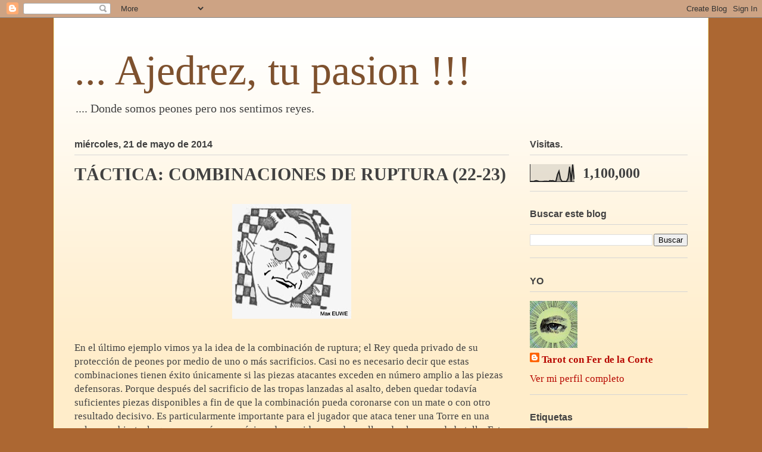

--- FILE ---
content_type: text/html; charset=UTF-8
request_url: https://ajedreztupasion.blogspot.com/2014/05/tactica-combinaciones-de-ruptura-22-23.html
body_size: 20916
content:
<!DOCTYPE html>
<html class='v2' dir='ltr' lang='es-419'>
<head>
<link href='https://www.blogger.com/static/v1/widgets/335934321-css_bundle_v2.css' rel='stylesheet' type='text/css'/>
<meta content='width=1100' name='viewport'/>
<meta content='text/html; charset=UTF-8' http-equiv='Content-Type'/>
<meta content='blogger' name='generator'/>
<link href='https://ajedreztupasion.blogspot.com/favicon.ico' rel='icon' type='image/x-icon'/>
<link href='http://ajedreztupasion.blogspot.com/2014/05/tactica-combinaciones-de-ruptura-22-23.html' rel='canonical'/>
<link rel="alternate" type="application/atom+xml" title="... Ajedrez, tu pasion !!! - Atom" href="https://ajedreztupasion.blogspot.com/feeds/posts/default" />
<link rel="alternate" type="application/rss+xml" title="... Ajedrez, tu pasion !!! - RSS" href="https://ajedreztupasion.blogspot.com/feeds/posts/default?alt=rss" />
<link rel="service.post" type="application/atom+xml" title="... Ajedrez, tu pasion !!! - Atom" href="https://www.blogger.com/feeds/2248949706579877210/posts/default" />

<link rel="alternate" type="application/atom+xml" title="... Ajedrez, tu pasion !!! - Atom" href="https://ajedreztupasion.blogspot.com/feeds/2296437201666309988/comments/default" />
<!--Can't find substitution for tag [blog.ieCssRetrofitLinks]-->
<link href='https://blogger.googleusercontent.com/img/b/R29vZ2xl/AVvXsEiFVI0EaxVCTez8Vpl6gqF9NrTW-bY-61AU4HyZwmzZfT41NwY0OoRwB8op6u5JeaR0vSJVHA-EShVOSHXVICwV-vFV5TGCbfOyvpH_hF4Gm117c0GNNeR6z8sobHuozaDv6GHKYSMfqGg/s200/euwe.jpg' rel='image_src'/>
<meta content='http://ajedreztupasion.blogspot.com/2014/05/tactica-combinaciones-de-ruptura-22-23.html' property='og:url'/>
<meta content='TÁCTICA: COMBINACIONES DE RUPTURA (22-23)' property='og:title'/>
<meta content='Ajedrez en español, juegos ajedrez, ajedrez en linea, ajedrez chess, jugar ajedrez, como jugar ajedrez,  jugadas ajedrez, ajedrez rápido' property='og:description'/>
<meta content='https://blogger.googleusercontent.com/img/b/R29vZ2xl/AVvXsEiFVI0EaxVCTez8Vpl6gqF9NrTW-bY-61AU4HyZwmzZfT41NwY0OoRwB8op6u5JeaR0vSJVHA-EShVOSHXVICwV-vFV5TGCbfOyvpH_hF4Gm117c0GNNeR6z8sobHuozaDv6GHKYSMfqGg/w1200-h630-p-k-no-nu/euwe.jpg' property='og:image'/>
<title>... Ajedrez, tu pasion !!!: TÁCTICA: COMBINACIONES DE RUPTURA (22-23)</title>
<style id='page-skin-1' type='text/css'><!--
/*
-----------------------------------------------
Blogger Template Style
Name:     Ethereal
Designer: Jason Morrow
URL:      jasonmorrow.etsy.com
----------------------------------------------- */
/* Content
----------------------------------------------- */
body {
font: normal normal 17px 'Times New Roman', Times, FreeSerif, serif;
color: #414141;
background: #ac6732 none no-repeat scroll center center;
}
html body .content-outer {
min-width: 0;
max-width: 100%;
width: 100%;
}
a:link {
text-decoration: none;
color: #7e512e;
}
a:visited {
text-decoration: none;
color: #757835;
}
a:hover {
text-decoration: underline;
color: #7e512e;
}
.main-inner {
padding-top: 15px;
}
.body-fauxcolumn-outer {
background: transparent none repeat-x scroll top center;
}
.content-fauxcolumns .fauxcolumn-inner {
background: #ffedca url(https://resources.blogblog.com/blogblog/data/1kt/ethereal/white-fade.png) repeat-x scroll top left;
border-left: 1px solid #fffcb0;
border-right: 1px solid #fffcb0;
}
/* Flexible Background
----------------------------------------------- */
.content-fauxcolumn-outer .fauxborder-left {
width: 100%;
padding-left: 0;
margin-left: -0;
background-color: transparent;
background-image: none;
background-repeat: no-repeat;
background-position: left top;
}
.content-fauxcolumn-outer .fauxborder-right {
margin-right: -0;
width: 0;
background-color: transparent;
background-image: none;
background-repeat: no-repeat;
background-position: right top;
}
/* Columns
----------------------------------------------- */
.content-inner {
padding: 0;
}
/* Header
----------------------------------------------- */
.header-inner {
padding: 27px 0 3px;
}
.header-inner .section {
margin: 0 35px;
}
.Header h1 {
font: normal normal 70px Times, 'Times New Roman', FreeSerif, serif;
color: #7e512e;
}
.Header h1 a {
color: #7e512e;
}
.Header .description {
font-size: 115%;
color: #414141;
}
.header-inner .Header .titlewrapper,
.header-inner .Header .descriptionwrapper {
padding-left: 0;
padding-right: 0;
margin-bottom: 0;
}
/* Tabs
----------------------------------------------- */
.tabs-outer {
position: relative;
background: transparent;
}
.tabs-cap-top, .tabs-cap-bottom {
position: absolute;
width: 100%;
}
.tabs-cap-bottom {
bottom: 0;
}
.tabs-inner {
padding: 0;
}
.tabs-inner .section {
margin: 0 35px;
}
*+html body .tabs-inner .widget li {
padding: 1px;
}
.PageList {
border-bottom: 1px solid #f9ddb7;
}
.tabs-inner .widget li.selected a,
.tabs-inner .widget li a:hover {
position: relative;
-moz-border-radius-topleft: 5px;
-moz-border-radius-topright: 5px;
-webkit-border-top-left-radius: 5px;
-webkit-border-top-right-radius: 5px;
-goog-ms-border-top-left-radius: 5px;
-goog-ms-border-top-right-radius: 5px;
border-top-left-radius: 5px;
border-top-right-radius: 5px;
background: #ff9039 none ;
color: #ffffff;
}
.tabs-inner .widget li a {
display: inline-block;
margin: 0;
margin-right: 1px;
padding: .65em 1.5em;
font: normal normal 12px Arial, Tahoma, Helvetica, FreeSans, sans-serif;
color: #414141;
background-color: #f9ddb7;
-moz-border-radius-topleft: 5px;
-moz-border-radius-topright: 5px;
-webkit-border-top-left-radius: 5px;
-webkit-border-top-right-radius: 5px;
-goog-ms-border-top-left-radius: 5px;
-goog-ms-border-top-right-radius: 5px;
border-top-left-radius: 5px;
border-top-right-radius: 5px;
}
/* Headings
----------------------------------------------- */
h2 {
font: normal bold 16px Verdana, Geneva, sans-serif;
color: #414141;
}
/* Widgets
----------------------------------------------- */
.main-inner .column-left-inner {
padding: 0 0 0 20px;
}
.main-inner .column-left-inner .section {
margin-right: 0;
}
.main-inner .column-right-inner {
padding: 0 20px 0 0;
}
.main-inner .column-right-inner .section {
margin-left: 0;
}
.main-inner .section {
padding: 0;
}
.main-inner .widget {
padding: 0 0 15px;
margin: 20px 0;
border-bottom: 1px solid #d5d5d5;
}
.main-inner .widget h2 {
margin: 0;
padding: .6em 0 .5em;
}
.footer-inner .widget h2 {
padding: 0 0 .4em;
}
.main-inner .widget h2 + div, .footer-inner .widget h2 + div {
padding-top: 15px;
}
.main-inner .widget .widget-content {
margin: 0;
padding: 15px 0 0;
}
.main-inner .widget ul, .main-inner .widget #ArchiveList ul.flat {
margin: -15px -15px -15px;
padding: 0;
list-style: none;
}
.main-inner .sidebar .widget h2 {
border-bottom: 1px solid #d5d5d5;
}
.main-inner .widget #ArchiveList {
margin: -15px 0 0;
}
.main-inner .widget ul li, .main-inner .widget #ArchiveList ul.flat li {
padding: .5em 15px;
text-indent: 0;
}
.main-inner .widget #ArchiveList ul li {
padding-top: .25em;
padding-bottom: .25em;
}
.main-inner .widget ul li:first-child, .main-inner .widget #ArchiveList ul.flat li:first-child {
border-top: none;
}
.main-inner .widget ul li:last-child, .main-inner .widget #ArchiveList ul.flat li:last-child {
border-bottom: none;
}
.main-inner .widget .post-body ul {
padding: 0 2.5em;
margin: .5em 0;
list-style: disc;
}
.main-inner .widget .post-body ul li {
padding: 0.25em 0;
margin-bottom: .25em;
color: #414141;
border: none;
}
.footer-inner .widget ul {
padding: 0;
list-style: none;
}
.widget .zippy {
color: #414141;
}
/* Posts
----------------------------------------------- */
.main.section {
margin: 0 20px;
}
body .main-inner .Blog {
padding: 0;
background-color: transparent;
border: none;
}
.main-inner .widget h2.date-header {
border-bottom: 1px solid #d5d5d5;
}
.date-outer {
position: relative;
margin: 15px 0 20px;
}
.date-outer:first-child {
margin-top: 0;
}
.date-posts {
clear: both;
}
.post-outer, .inline-ad {
border-bottom: 1px solid #d5d5d5;
padding: 30px 0;
}
.post-outer {
padding-bottom: 10px;
}
.post-outer:first-child {
padding-top: 0;
border-top: none;
}
.post-outer:last-child, .inline-ad:last-child {
border-bottom: none;
}
.post-body img {
padding: 8px;
}
h3.post-title, h4 {
font: normal bold 30px 'Times New Roman', Times, FreeSerif, serif;
color: #414141;
}
h3.post-title a {
font: normal bold 30px 'Times New Roman', Times, FreeSerif, serif;
color: #414141;
text-decoration: none;
}
h3.post-title a:hover {
color: #7e512e;
text-decoration: underline;
}
.post-header {
margin: 0 0 1.5em;
}
.post-body {
line-height: 1.4;
}
.post-footer {
margin: 1.5em 0 0;
}
#blog-pager {
padding: 15px;
}
.blog-feeds, .post-feeds {
margin: 1em 0;
text-align: center;
}
.post-outer .comments {
margin-top: 2em;
}
/* Comments
----------------------------------------------- */
.comments .comments-content .icon.blog-author {
background-repeat: no-repeat;
background-image: url([data-uri]);
}
.comments .comments-content .loadmore a {
background: #ffedca url(https://resources.blogblog.com/blogblog/data/1kt/ethereal/white-fade.png) repeat-x scroll top left;
}
.comments .comments-content .loadmore a {
border-top: 1px solid #d5d5d5;
border-bottom: 1px solid #d5d5d5;
}
.comments .comment-thread.inline-thread {
background: #ffedca url(https://resources.blogblog.com/blogblog/data/1kt/ethereal/white-fade.png) repeat-x scroll top left;
}
.comments .continue {
border-top: 2px solid #d5d5d5;
}
/* Footer
----------------------------------------------- */
.footer-inner {
padding: 30px 0;
overflow: hidden;
}
/* Mobile
----------------------------------------------- */
body.mobile  {
background-size: auto
}
.mobile .body-fauxcolumn-outer {
background: ;
}
.mobile .content-fauxcolumns .fauxcolumn-inner {
opacity: 0.75;
}
.mobile .content-fauxcolumn-outer .fauxborder-right {
margin-right: 0;
}
.mobile-link-button {
background-color: #ff9039;
}
.mobile-link-button a:link, .mobile-link-button a:visited {
color: #ffffff;
}
.mobile-index-contents {
color: #444444;
}
.mobile .body-fauxcolumn-outer {
background-size: 100% auto;
}
.mobile .mobile-date-outer {
border-bottom: transparent;
}
.mobile .PageList {
border-bottom: none;
}
.mobile .tabs-inner .section {
margin: 0;
}
.mobile .tabs-inner .PageList .widget-content {
background: #ff9039 none;
color: #ffffff;
}
.mobile .tabs-inner .PageList .widget-content .pagelist-arrow {
border-left: 1px solid #ffffff;
}
.mobile .footer-inner {
overflow: visible;
}
body.mobile .AdSense {
margin: 0 -10px;
}

--></style>
<style id='template-skin-1' type='text/css'><!--
body {
min-width: 1100px;
}
.content-outer, .content-fauxcolumn-outer, .region-inner {
min-width: 1100px;
max-width: 1100px;
_width: 1100px;
}
.main-inner .columns {
padding-left: 0px;
padding-right: 300px;
}
.main-inner .fauxcolumn-center-outer {
left: 0px;
right: 300px;
/* IE6 does not respect left and right together */
_width: expression(this.parentNode.offsetWidth -
parseInt("0px") -
parseInt("300px") + 'px');
}
.main-inner .fauxcolumn-left-outer {
width: 0px;
}
.main-inner .fauxcolumn-right-outer {
width: 300px;
}
.main-inner .column-left-outer {
width: 0px;
right: 100%;
margin-left: -0px;
}
.main-inner .column-right-outer {
width: 300px;
margin-right: -300px;
}
#layout {
min-width: 0;
}
#layout .content-outer {
min-width: 0;
width: 800px;
}
#layout .region-inner {
min-width: 0;
width: auto;
}
body#layout div.add_widget {
padding: 8px;
}
body#layout div.add_widget a {
margin-left: 32px;
}
--></style>
<link href='https://www.blogger.com/dyn-css/authorization.css?targetBlogID=2248949706579877210&amp;zx=c8b31db4-1bec-4ebd-ab0c-d3c8d17a58a8' media='none' onload='if(media!=&#39;all&#39;)media=&#39;all&#39;' rel='stylesheet'/><noscript><link href='https://www.blogger.com/dyn-css/authorization.css?targetBlogID=2248949706579877210&amp;zx=c8b31db4-1bec-4ebd-ab0c-d3c8d17a58a8' rel='stylesheet'/></noscript>
<meta name='google-adsense-platform-account' content='ca-host-pub-1556223355139109'/>
<meta name='google-adsense-platform-domain' content='blogspot.com'/>

<!-- data-ad-client=ca-pub-2476650801967992 -->

</head>
<body class='loading variant-blossoms1Blue'>
<div class='navbar section' id='navbar' name='NavBar '><div class='widget Navbar' data-version='1' id='Navbar1'><script type="text/javascript">
    function setAttributeOnload(object, attribute, val) {
      if(window.addEventListener) {
        window.addEventListener('load',
          function(){ object[attribute] = val; }, false);
      } else {
        window.attachEvent('onload', function(){ object[attribute] = val; });
      }
    }
  </script>
<div id="navbar-iframe-container"></div>
<script type="text/javascript" src="https://apis.google.com/js/platform.js"></script>
<script type="text/javascript">
      gapi.load("gapi.iframes:gapi.iframes.style.bubble", function() {
        if (gapi.iframes && gapi.iframes.getContext) {
          gapi.iframes.getContext().openChild({
              url: 'https://www.blogger.com/navbar/2248949706579877210?po\x3d2296437201666309988\x26origin\x3dhttps://ajedreztupasion.blogspot.com',
              where: document.getElementById("navbar-iframe-container"),
              id: "navbar-iframe"
          });
        }
      });
    </script><script type="text/javascript">
(function() {
var script = document.createElement('script');
script.type = 'text/javascript';
script.src = '//pagead2.googlesyndication.com/pagead/js/google_top_exp.js';
var head = document.getElementsByTagName('head')[0];
if (head) {
head.appendChild(script);
}})();
</script>
</div></div>
<div class='body-fauxcolumns'>
<div class='fauxcolumn-outer body-fauxcolumn-outer'>
<div class='cap-top'>
<div class='cap-left'></div>
<div class='cap-right'></div>
</div>
<div class='fauxborder-left'>
<div class='fauxborder-right'></div>
<div class='fauxcolumn-inner'>
</div>
</div>
<div class='cap-bottom'>
<div class='cap-left'></div>
<div class='cap-right'></div>
</div>
</div>
</div>
<div class='content'>
<div class='content-fauxcolumns'>
<div class='fauxcolumn-outer content-fauxcolumn-outer'>
<div class='cap-top'>
<div class='cap-left'></div>
<div class='cap-right'></div>
</div>
<div class='fauxborder-left'>
<div class='fauxborder-right'></div>
<div class='fauxcolumn-inner'>
</div>
</div>
<div class='cap-bottom'>
<div class='cap-left'></div>
<div class='cap-right'></div>
</div>
</div>
</div>
<div class='content-outer'>
<div class='content-cap-top cap-top'>
<div class='cap-left'></div>
<div class='cap-right'></div>
</div>
<div class='fauxborder-left content-fauxborder-left'>
<div class='fauxborder-right content-fauxborder-right'></div>
<div class='content-inner'>
<header>
<div class='header-outer'>
<div class='header-cap-top cap-top'>
<div class='cap-left'></div>
<div class='cap-right'></div>
</div>
<div class='fauxborder-left header-fauxborder-left'>
<div class='fauxborder-right header-fauxborder-right'></div>
<div class='region-inner header-inner'>
<div class='header section' id='header' name='Encabezado'><div class='widget Header' data-version='1' id='Header1'>
<div id='header-inner'>
<div class='titlewrapper'>
<h1 class='title'>
<a href='https://ajedreztupasion.blogspot.com/'>
... Ajedrez, tu pasion !!!
</a>
</h1>
</div>
<div class='descriptionwrapper'>
<p class='description'><span> .... Donde somos peones pero nos sentimos reyes.</span></p>
</div>
</div>
</div></div>
</div>
</div>
<div class='header-cap-bottom cap-bottom'>
<div class='cap-left'></div>
<div class='cap-right'></div>
</div>
</div>
</header>
<div class='tabs-outer'>
<div class='tabs-cap-top cap-top'>
<div class='cap-left'></div>
<div class='cap-right'></div>
</div>
<div class='fauxborder-left tabs-fauxborder-left'>
<div class='fauxborder-right tabs-fauxborder-right'></div>
<div class='region-inner tabs-inner'>
<div class='tabs no-items section' id='crosscol' name='Todas las columnas'></div>
<div class='tabs no-items section' id='crosscol-overflow' name='Cross-Column 2'></div>
</div>
</div>
<div class='tabs-cap-bottom cap-bottom'>
<div class='cap-left'></div>
<div class='cap-right'></div>
</div>
</div>
<div class='main-outer'>
<div class='main-cap-top cap-top'>
<div class='cap-left'></div>
<div class='cap-right'></div>
</div>
<div class='fauxborder-left main-fauxborder-left'>
<div class='fauxborder-right main-fauxborder-right'></div>
<div class='region-inner main-inner'>
<div class='columns fauxcolumns'>
<div class='fauxcolumn-outer fauxcolumn-center-outer'>
<div class='cap-top'>
<div class='cap-left'></div>
<div class='cap-right'></div>
</div>
<div class='fauxborder-left'>
<div class='fauxborder-right'></div>
<div class='fauxcolumn-inner'>
</div>
</div>
<div class='cap-bottom'>
<div class='cap-left'></div>
<div class='cap-right'></div>
</div>
</div>
<div class='fauxcolumn-outer fauxcolumn-left-outer'>
<div class='cap-top'>
<div class='cap-left'></div>
<div class='cap-right'></div>
</div>
<div class='fauxborder-left'>
<div class='fauxborder-right'></div>
<div class='fauxcolumn-inner'>
</div>
</div>
<div class='cap-bottom'>
<div class='cap-left'></div>
<div class='cap-right'></div>
</div>
</div>
<div class='fauxcolumn-outer fauxcolumn-right-outer'>
<div class='cap-top'>
<div class='cap-left'></div>
<div class='cap-right'></div>
</div>
<div class='fauxborder-left'>
<div class='fauxborder-right'></div>
<div class='fauxcolumn-inner'>
</div>
</div>
<div class='cap-bottom'>
<div class='cap-left'></div>
<div class='cap-right'></div>
</div>
</div>
<!-- corrects IE6 width calculation -->
<div class='columns-inner'>
<div class='column-center-outer'>
<div class='column-center-inner'>
<div class='main section' id='main' name='Principal'><div class='widget Blog' data-version='1' id='Blog1'>
<div class='blog-posts hfeed'>

          <div class="date-outer">
        
<h2 class='date-header'><span>miércoles, 21 de mayo de 2014</span></h2>

          <div class="date-posts">
        
<div class='post-outer'>
<div class='post hentry uncustomized-post-template' itemprop='blogPost' itemscope='itemscope' itemtype='http://schema.org/BlogPosting'>
<meta content='https://blogger.googleusercontent.com/img/b/R29vZ2xl/AVvXsEiFVI0EaxVCTez8Vpl6gqF9NrTW-bY-61AU4HyZwmzZfT41NwY0OoRwB8op6u5JeaR0vSJVHA-EShVOSHXVICwV-vFV5TGCbfOyvpH_hF4Gm117c0GNNeR6z8sobHuozaDv6GHKYSMfqGg/s200/euwe.jpg' itemprop='image_url'/>
<meta content='2248949706579877210' itemprop='blogId'/>
<meta content='2296437201666309988' itemprop='postId'/>
<a name='2296437201666309988'></a>
<h3 class='post-title entry-title' itemprop='name'>
TÁCTICA: COMBINACIONES DE RUPTURA (22-23)
</h3>
<div class='post-header'>
<div class='post-header-line-1'></div>
</div>
<div class='post-body entry-content' id='post-body-2296437201666309988' itemprop='description articleBody'>
<div class="separator" style="clear: both; text-align: center;">
<a href="https://blogger.googleusercontent.com/img/b/R29vZ2xl/AVvXsEiFVI0EaxVCTez8Vpl6gqF9NrTW-bY-61AU4HyZwmzZfT41NwY0OoRwB8op6u5JeaR0vSJVHA-EShVOSHXVICwV-vFV5TGCbfOyvpH_hF4Gm117c0GNNeR6z8sobHuozaDv6GHKYSMfqGg/s1600/euwe.jpg" imageanchor="1" style="margin-left: 1em; margin-right: 1em;"><img border="0" src="https://blogger.googleusercontent.com/img/b/R29vZ2xl/AVvXsEiFVI0EaxVCTez8Vpl6gqF9NrTW-bY-61AU4HyZwmzZfT41NwY0OoRwB8op6u5JeaR0vSJVHA-EShVOSHXVICwV-vFV5TGCbfOyvpH_hF4Gm117c0GNNeR6z8sobHuozaDv6GHKYSMfqGg/s200/euwe.jpg" /></a></div>
<br />
En el último ejemplo vimos ya la idea de la combinación de ruptura; el Rey queda privado de su protección de peones por
medio de uno o más sacrificios. Casi no es necesario decir que estas combinaciones tienen éxito únicamente si las piezas
atacantes exceden en número amplio a las piezas defensoras. Porque después del sacrificio de las tropas lanzadas al asalto,
deben quedar todavía suficientes piezas disponibles a fin de que la combinación pueda coronarse con un mate o con otro
resultado decisivo. Es particularmente importante para el jugador que ataca tener una Torre en una columna abierta, la que,
en un número mínimo de movidas, pueda ser llevada al campo de batalla. Esto se mostrará claramente con ejemplos
ilustrativos.<br />


<br />
<html>

<head>
<style>
background{color:#FEFDE8}a:link{color:#B70801}a:visited{color:#637178}</style>
</head>
<body>
<title>Games</title><a href="https://www.blogger.com/null" name="22m.pgn"></a>
<div class="cbreplay">

[Event "Sacrificio en h7"]
[Site "?"]
[Date "1950.??.??"]
[Round "?"]
[White "Diagrama 22"]
[Black "Juegan las blancas"]
[Result "1-0"]
[Annotator "Euwe,M"]
[SetUp "1"]
[FEN "r1bq1rk1/pp1n1ppp/2n1p3/2ppP3/3P4/2PB1N2/PP3PPP/R1BQR1K1 w - - 0 1"]
[PlyCount "15"]
[EventDate "2004.07.28"]
[Source "Produc. HCM"]
[SourceDate "2009.01.01"]

{Sacrificio en h7 de las blancas} 1. Bxh7+ Kxh7 2. Ng5+ Kg8 ({Si} 2... Kg6 3.
Qd3+ f5 ({o si} 3... Kh5 4. Qh7+ Kg4 5. Qh3#) 4. exf6+ Kxf6 5. Rxe6#) 3. Qh5
Re8 {;  Única forma de demorar el mate.} 4. Qxf7+ Kh8 5. Qh5+ Kg8 6. Qh7+ Kf8
7. Qh8+ Ke7 8. Qxg7# 1-0

</div>
<script src="//fritzserver.info/cbjschess/jquery/jquery-last.min.js" type="text/javascript"></script><script data-adv-options="{method: AdvMethod.STATIC_LINK}" data-notation-options="{notationLocalization: GlyphLocalization}" id="idcbjschess" src="//fritzserver.info/cbjschess/jquery.chessbase.min.js" type="text/javascript"></script>

</body>
</html>


<br />
<html>

<head>
<style>
background{color:#FEFDE8}a:link{color:#B70801}a:visited{color:#637178}</style>
</head>
<body>
<title>Games</title><a href="https://www.blogger.com/null" name="23.pgn"></a>
<div class="cbreplay">

[Event "Sacrificio en g7-Combinaciones"]
[Site "?"]
[Date "1950.??.??"]
[Round "?"]
[White "Diagrama 23"]
[Black "Juegan las blancas"]
[Result "1-0"]
[Annotator "Euwe,M"]
[SetUp "1"]
[FEN "2r2rk1/ppq2ppp/1npp4/5N2/3P4/2P5/PP1Q1PPP/R3R1K1 w - - 0 1"]
[PlyCount "10"]
[EventDate "2004.07.28"]
[Source "Produc. HCM"]
[SourceDate "2009.01.01"]

{Sacrificio en g7 por las blancas:} 1. Nxg7 $1 Kxg7 2. Qg5+ Kh8 3. Qf6+ Kg8 4.
Re3 $1 {,  La R debe ser inmediatamente aprovechable, y las negras sólo podrán
evitar el mate en g3 de las blancas, sacrificando la Q de este modo:} d5 ({Y
si las negras hubiesen jugado} 4... Rfe8 {; entonces hubiera seguido:} 5. Rg3+
Kf8 6. Qg7+ Ke7 7. Re1+ Kd8 8. Rxe8+ Kxe8 9. Qg8+ {, y mate pocas jugadas
después.}) 5. Rg3+ Qxg3 1-0

</div>
<script src="//fritzserver.info/cbjschess/jquery/jquery-last.min.js" type="text/javascript"></script><script data-adv-options="{method: AdvMethod.STATIC_LINK}" data-notation-options="{notationLocalization: GlyphLocalization}" id="idcbjschess" src="//fritzserver.info/cbjschess/jquery.chessbase.min.js" type="text/javascript"></script>

</body>
</html>


<br />
Estos tipos de sacrificios ocurren con mucha frecuencia en el juego verdadero, aunque cada vez en una forma ligeramente
diferente y con diferentes consecuencias. Los ejemplos han sido elegidos de modo que &#8722;después que el sacrificio haya sido
aceptado&#8722; el Rey negro recibía el mate en la variante principal. Naturalmente, también es posible que de la combinación se
obtenga la ventaja de material. Como es siempre el caso con las combinaciones de sacrificio, uno debe comparar con
precisión el valor relativo del material disponible, antes y después de la combinación.
<br />
<div class="separator" style="clear: both; text-align: center;">
<a href="https://blogger.googleusercontent.com/img/b/R29vZ2xl/AVvXsEgm57dLzl4kydYuX__HjlG-IMgVAdH3HdPjA1I6pNtj5p7ngcL2CMobbfM561kIxYOQ3HgV6l4y07VoeqdnUp28iidhu9lgEartgm9msIlfktv8KO8Ge0Tm97ikvfyg-C_JsavlFZeDLLI/s1600/perfil+%25282%2529.jpg" imageanchor="1" style="margin-left: 1em; margin-right: 1em;"><img border="0" src="https://blogger.googleusercontent.com/img/b/R29vZ2xl/AVvXsEgm57dLzl4kydYuX__HjlG-IMgVAdH3HdPjA1I6pNtj5p7ngcL2CMobbfM561kIxYOQ3HgV6l4y07VoeqdnUp28iidhu9lgEartgm9msIlfktv8KO8Ge0Tm97ikvfyg-C_JsavlFZeDLLI/s200/perfil+%25282%2529.jpg" /></a></div>
<div style='clear: both;'></div>
</div>
<div class='post-footer'>
<div class='post-footer-line post-footer-line-1'>
<span class='post-author vcard'>
</span>
<span class='post-timestamp'>
a la/s 
<meta content='http://ajedreztupasion.blogspot.com/2014/05/tactica-combinaciones-de-ruptura-22-23.html' itemprop='url'/>
<a class='timestamp-link' href='https://ajedreztupasion.blogspot.com/2014/05/tactica-combinaciones-de-ruptura-22-23.html' rel='bookmark' title='permanent link'><abbr class='published' itemprop='datePublished' title='2014-05-21T16:00:00-03:00'>mayo 21, 2014</abbr></a>
</span>
<span class='post-comment-link'>
</span>
<span class='post-icons'>
<span class='item-control blog-admin pid-896888740'>
<a href='https://www.blogger.com/post-edit.g?blogID=2248949706579877210&postID=2296437201666309988&from=pencil' title='Editar entrada'>
<img alt='' class='icon-action' height='18' src='https://resources.blogblog.com/img/icon18_edit_allbkg.gif' width='18'/>
</a>
</span>
</span>
<div class='post-share-buttons goog-inline-block'>
<a class='goog-inline-block share-button sb-email' href='https://www.blogger.com/share-post.g?blogID=2248949706579877210&postID=2296437201666309988&target=email' target='_blank' title='Enviar esto por correo electrónico'><span class='share-button-link-text'>Enviar esto por correo electrónico</span></a><a class='goog-inline-block share-button sb-blog' href='https://www.blogger.com/share-post.g?blogID=2248949706579877210&postID=2296437201666309988&target=blog' onclick='window.open(this.href, "_blank", "height=270,width=475"); return false;' target='_blank' title='BlogThis!'><span class='share-button-link-text'>BlogThis!</span></a><a class='goog-inline-block share-button sb-twitter' href='https://www.blogger.com/share-post.g?blogID=2248949706579877210&postID=2296437201666309988&target=twitter' target='_blank' title='Compartir en X'><span class='share-button-link-text'>Compartir en X</span></a><a class='goog-inline-block share-button sb-facebook' href='https://www.blogger.com/share-post.g?blogID=2248949706579877210&postID=2296437201666309988&target=facebook' onclick='window.open(this.href, "_blank", "height=430,width=640"); return false;' target='_blank' title='Compartir en Facebook'><span class='share-button-link-text'>Compartir en Facebook</span></a><a class='goog-inline-block share-button sb-pinterest' href='https://www.blogger.com/share-post.g?blogID=2248949706579877210&postID=2296437201666309988&target=pinterest' target='_blank' title='Compartir en Pinterest'><span class='share-button-link-text'>Compartir en Pinterest</span></a>
</div>
</div>
<div class='post-footer-line post-footer-line-2'>
<span class='post-labels'>
Etiquetas:
<a href='https://ajedreztupasion.blogspot.com/search/label/%23Ajedrez' rel='tag'>#Ajedrez</a>,
<a href='https://ajedreztupasion.blogspot.com/search/label/Lecciones%20de%20Ajedrez' rel='tag'>Lecciones de Ajedrez</a>,
<a href='https://ajedreztupasion.blogspot.com/search/label/Lecciones%20de%20M.Euwe' rel='tag'>Lecciones de M.Euwe</a>,
<a href='https://ajedreztupasion.blogspot.com/search/label/tactica' rel='tag'>tactica</a>
</span>
</div>
<div class='post-footer-line post-footer-line-3'>
<span class='post-location'>
</span>
</div>
</div>
</div>
<div class='comments' id='comments'>
<a name='comments'></a>
<h4>No hay comentarios.:</h4>
<div id='Blog1_comments-block-wrapper'>
<dl class='avatar-comment-indent' id='comments-block'>
</dl>
</div>
<p class='comment-footer'>
<div class='comment-form'>
<a name='comment-form'></a>
<h4 id='comment-post-message'>Publicar un comentario</h4>
<p>gracias por tus palabras y comentarios, el intercambio de ideas nos enriquece a todos</p>
<a href='https://www.blogger.com/comment/frame/2248949706579877210?po=2296437201666309988&hl=es-419&saa=85391&origin=https://ajedreztupasion.blogspot.com' id='comment-editor-src'></a>
<iframe allowtransparency='true' class='blogger-iframe-colorize blogger-comment-from-post' frameborder='0' height='410px' id='comment-editor' name='comment-editor' src='' width='100%'></iframe>
<script src='https://www.blogger.com/static/v1/jsbin/2830521187-comment_from_post_iframe.js' type='text/javascript'></script>
<script type='text/javascript'>
      BLOG_CMT_createIframe('https://www.blogger.com/rpc_relay.html');
    </script>
</div>
</p>
</div>
</div>

        </div></div>
      
</div>
<div class='blog-pager' id='blog-pager'>
<span id='blog-pager-newer-link'>
<a class='blog-pager-newer-link' href='https://ajedreztupasion.blogspot.com/2014/05/de-500.html' id='Blog1_blog-pager-newer-link' title='Entrada más reciente'>Entrada más reciente</a>
</span>
<span id='blog-pager-older-link'>
<a class='blog-pager-older-link' href='https://ajedreztupasion.blogspot.com/2014/05/soy-alekhine-campeon-mundial-de-ajedrez.html' id='Blog1_blog-pager-older-link' title='Entrada antigua'>Entrada antigua</a>
</span>
<a class='home-link' href='https://ajedreztupasion.blogspot.com/'>Página Principal</a>
</div>
<div class='clear'></div>
<div class='post-feeds'>
<div class='feed-links'>
Suscribirse a:
<a class='feed-link' href='https://ajedreztupasion.blogspot.com/feeds/2296437201666309988/comments/default' target='_blank' type='application/atom+xml'>Comentarios de la entrada (Atom)</a>
</div>
</div>
</div><div class='widget FeaturedPost' data-version='1' id='FeaturedPost1'>
<div class='post-summary'>
<h3><a href='https://ajedreztupasion.blogspot.com/2018/11/50-grandes-partidas-del-ajedrez-m-n-10.html'>50 GRANDES PARTIDAS DEL AJEDREZ M. N-10</a></h3>
<p>
 50 GRANDES PARTIDAS DEL AJEDREZ MODERNO  ESCOGIDAS Y ANOTADAS POR H. GOLOMBEK              Games    [Event &quot;DSB-19.Kongress&quot;] [Si...
</p>
<img class='image' src='https://blogger.googleusercontent.com/img/b/R29vZ2xl/AVvXsEgUpsvXUu6aQq79gtOArb_SYwm6ET7vUsxFaS3gQVg26mfmv_8AczIQnRSfPztuc4ml9TV2090K1Pn8hcrc6hbMaDjtdrbJOLL9rNFPL4QpfEDY2BJVwnx2wXZ1yWMI2-Bur0VblleWkmA/s320/descarga.png'/>
</div>
<style type='text/css'>
    .image {
      width: 100%;
    }
  </style>
<div class='clear'></div>
</div><div class='widget AdSense' data-version='1' id='AdSense3'>
<div class='widget-content'>
<script async src="//pagead2.googlesyndication.com/pagead/js/adsbygoogle.js"></script>
<!-- ajedreztupasion_sidebar-right-1_AdSense3_1x1_as -->
<ins class="adsbygoogle"
     style="display:block"
     data-ad-client="ca-pub-2476650801967992"
     data-ad-host="ca-host-pub-1556223355139109"
     data-ad-host-channel="L0001"
     data-ad-slot="7089883388"
     data-ad-format="auto"
     data-full-width-responsive="true"></ins>
<script>
(adsbygoogle = window.adsbygoogle || []).push({});
</script>
<div class='clear'></div>
</div>
</div><div class='widget PopularPosts' data-version='1' id='PopularPosts1'>
<div class='widget-content popular-posts'>
<ul>
<li>
<div class='item-content'>
<div class='item-thumbnail'>
<a href='https://ajedreztupasion.blogspot.com/2018/11/50-grandes-partidas-del-ajedrez-m-n-9.html' target='_blank'>
<img alt='' border='0' src='https://blogger.googleusercontent.com/img/b/R29vZ2xl/AVvXsEgUpsvXUu6aQq79gtOArb_SYwm6ET7vUsxFaS3gQVg26mfmv_8AczIQnRSfPztuc4ml9TV2090K1Pn8hcrc6hbMaDjtdrbJOLL9rNFPL4QpfEDY2BJVwnx2wXZ1yWMI2-Bur0VblleWkmA/w72-h72-p-k-no-nu/descarga.png'/>
</a>
</div>
<div class='item-title'><a href='https://ajedreztupasion.blogspot.com/2018/11/50-grandes-partidas-del-ajedrez-m-n-9.html'>50 GRANDES PARTIDAS DEL AJEDREZ M. N-9</a></div>
<div class='item-snippet'> 50 GRANDES PARTIDAS DEL AJEDREZ MODERNO  ESCOGIDAS Y ANOTADAS POR H. GOLOMBEK              Games    [Event &quot;San Sebastian&quot;] [Site...</div>
</div>
<div style='clear: both;'></div>
</li>
<li>
<div class='item-content'>
<div class='item-thumbnail'>
<a href='https://ajedreztupasion.blogspot.com/2014/02/en-busca-de-bobby-fischer.html' target='_blank'>
<img alt='' border='0' src='https://blogger.googleusercontent.com/img/b/R29vZ2xl/AVvXsEgcRPGPprtUSO8oh8EDLbYEE7B_36WRy-hfWTC3eiqaB50jkChZYvINRMnUBk8BSJxHqukkRPIz6walkZ_1JTCw-H4NV03M0ha_3vVu0bSjPh57gWaj6KwQlBSd74ibmg7T95rvF8CmOqQ/w72-h72-p-k-no-nu/capturada.jpg'/>
</a>
</div>
<div class='item-title'><a href='https://ajedreztupasion.blogspot.com/2014/02/en-busca-de-bobby-fischer.html'>En busca de Bobby Fischer...  "LA PELÍCULA"</a></div>
<div class='item-snippet'>   (1993)&#160; Pelicula El pequeño Josh Waitzkin tiene verdadera pasión por el ajedrez y quiere convertirse en un nuevo Bobby Fischer, su ídolo....</div>
</div>
<div style='clear: both;'></div>
</li>
<li>
<div class='item-content'>
<div class='item-thumbnail'>
<a href='https://ajedreztupasion.blogspot.com/2018/11/50-grandes-partidas-del-ajedrez-m-n-10.html' target='_blank'>
<img alt='' border='0' src='https://blogger.googleusercontent.com/img/b/R29vZ2xl/AVvXsEgUpsvXUu6aQq79gtOArb_SYwm6ET7vUsxFaS3gQVg26mfmv_8AczIQnRSfPztuc4ml9TV2090K1Pn8hcrc6hbMaDjtdrbJOLL9rNFPL4QpfEDY2BJVwnx2wXZ1yWMI2-Bur0VblleWkmA/w72-h72-p-k-no-nu/descarga.png'/>
</a>
</div>
<div class='item-title'><a href='https://ajedreztupasion.blogspot.com/2018/11/50-grandes-partidas-del-ajedrez-m-n-10.html'>50 GRANDES PARTIDAS DEL AJEDREZ M. N-10</a></div>
<div class='item-snippet'> 50 GRANDES PARTIDAS DEL AJEDREZ MODERNO  ESCOGIDAS Y ANOTADAS POR H. GOLOMBEK              Games    [Event &quot;DSB-19.Kongress&quot;] [Si...</div>
</div>
<div style='clear: both;'></div>
</li>
</ul>
<div class='clear'></div>
</div>
</div><div class='widget AdSense' data-version='1' id='AdSense4'>
<div class='widget-content'>
<script async src="//pagead2.googlesyndication.com/pagead/js/adsbygoogle.js"></script>
<!-- ajedreztupasion_sidebar-right-1_AdSense4_1x1_as -->
<ins class="adsbygoogle"
     style="display:block"
     data-ad-client="ca-pub-2476650801967992"
     data-ad-host="ca-host-pub-1556223355139109"
     data-ad-host-channel="L0001"
     data-ad-slot="9019834733"
     data-ad-format="auto"
     data-full-width-responsive="true"></ins>
<script>
(adsbygoogle = window.adsbygoogle || []).push({});
</script>
<div class='clear'></div>
</div>
</div></div>
</div>
</div>
<div class='column-left-outer'>
<div class='column-left-inner'>
<aside>
</aside>
</div>
</div>
<div class='column-right-outer'>
<div class='column-right-inner'>
<aside>
<div class='sidebar section' id='sidebar-right-1'><div class='widget Stats' data-version='1' id='Stats1'>
<h2>Visitas.</h2>
<div class='widget-content'>
<div id='Stats1_content' style='display: none;'>
<script src='https://www.gstatic.com/charts/loader.js' type='text/javascript'></script>
<span id='Stats1_sparklinespan' style='display:inline-block; width:75px; height:30px'></span>
<span class='counter-wrapper text-counter-wrapper' id='Stats1_totalCount'>
</span>
<div class='clear'></div>
</div>
</div>
</div><div class='widget BlogSearch' data-version='1' id='BlogSearch1'>
<h2 class='title'>Buscar este blog</h2>
<div class='widget-content'>
<div id='BlogSearch1_form'>
<form action='https://ajedreztupasion.blogspot.com/search' class='gsc-search-box' target='_top'>
<table cellpadding='0' cellspacing='0' class='gsc-search-box'>
<tbody>
<tr>
<td class='gsc-input'>
<input autocomplete='off' class='gsc-input' name='q' size='10' title='search' type='text' value=''/>
</td>
<td class='gsc-search-button'>
<input class='gsc-search-button' title='search' type='submit' value='Buscar'/>
</td>
</tr>
</tbody>
</table>
</form>
</div>
</div>
<div class='clear'></div>
</div><div class='widget Profile' data-version='1' id='Profile1'>
<h2>YO</h2>
<div class='widget-content'>
<a href='https://www.blogger.com/profile/08691084480034768599'><img alt='Mi foto' class='profile-img' height='79' src='//blogger.googleusercontent.com/img/b/R29vZ2xl/AVvXsEgyBT-zOH-Bx1RgGsrfvsTex2uakTrXFGQmF_jAv665Qew8T8WZEE9Aj2iJaWTiav-qk8fE-xBw42-dzF671W_uosTxuxS1I2nd9VCdmjCZAwObLl871X8vsE7CKsZRsIA/s114/%C3%A1lland%C3%B3s%C3%A1g.jpg' width='80'/></a>
<dl class='profile-datablock'>
<dt class='profile-data'>
<a class='profile-name-link g-profile' href='https://www.blogger.com/profile/08691084480034768599' rel='author' style='background-image: url(//www.blogger.com/img/logo-16.png);'>
Tarot con Fer de la Corte
</a>
</dt>
</dl>
<a class='profile-link' href='https://www.blogger.com/profile/08691084480034768599' rel='author'>Ver mi perfil completo</a>
<div class='clear'></div>
</div>
</div><div class='widget Label' data-version='1' id='Label2'>
<h2>Etiquetas</h2>
<div class='widget-content cloud-label-widget-content'>
<span class='label-size label-size-5'>
<a dir='ltr' href='https://ajedreztupasion.blogspot.com/search/label/%23Ajedrez'>#Ajedrez</a>
<span class='label-count' dir='ltr'>(883)</span>
</span>
<span class='label-size label-size-4'>
<a dir='ltr' href='https://ajedreztupasion.blogspot.com/search/label/Torneos'>Torneos</a>
<span class='label-count' dir='ltr'>(367)</span>
</span>
<span class='label-size label-size-4'>
<a dir='ltr' href='https://ajedreztupasion.blogspot.com/search/label/Lecciones%20de%20Ajedrez'>Lecciones de Ajedrez</a>
<span class='label-count' dir='ltr'>(141)</span>
</span>
<span class='label-size label-size-4'>
<a dir='ltr' href='https://ajedreztupasion.blogspot.com/search/label/Anatoli%20Karpov'>Anatoli Karpov</a>
<span class='label-count' dir='ltr'>(128)</span>
</span>
<span class='label-size label-size-4'>
<a dir='ltr' href='https://ajedreztupasion.blogspot.com/search/label/Curso%20de%20Entrenamiento'>Curso de Entrenamiento</a>
<span class='label-count' dir='ltr'>(123)</span>
</span>
<span class='label-size label-size-4'>
<a dir='ltr' href='https://ajedreztupasion.blogspot.com/search/label/estrategia'>estrategia</a>
<span class='label-count' dir='ltr'>(107)</span>
</span>
<span class='label-size label-size-4'>
<a dir='ltr' href='https://ajedreztupasion.blogspot.com/search/label/Lecciones%20de%20%20Nimzowitsch'>Lecciones de  Nimzowitsch</a>
<span class='label-count' dir='ltr'>(87)</span>
</span>
<span class='label-size label-size-3'>
<a dir='ltr' href='https://ajedreztupasion.blogspot.com/search/label/Videos'>Videos</a>
<span class='label-count' dir='ltr'>(63)</span>
</span>
<span class='label-size label-size-3'>
<a dir='ltr' href='https://ajedreztupasion.blogspot.com/search/label/Peones'>Peones</a>
<span class='label-count' dir='ltr'>(62)</span>
</span>
<span class='label-size label-size-3'>
<a dir='ltr' href='https://ajedreztupasion.blogspot.com/search/label/LA%20PRACTICA%20DE%20MI%20SISTEMA'>LA PRACTICA DE MI SISTEMA</a>
<span class='label-count' dir='ltr'>(61)</span>
</span>
<span class='label-size label-size-3'>
<a dir='ltr' href='https://ajedreztupasion.blogspot.com/search/label/Lecciones%20de%20M.Euwe'>Lecciones de M.Euwe</a>
<span class='label-count' dir='ltr'>(56)</span>
</span>
<span class='label-size label-size-3'>
<a dir='ltr' href='https://ajedreztupasion.blogspot.com/search/label/Lecciones%20de%20D.%20Bronstein'>Lecciones de D. Bronstein</a>
<span class='label-count' dir='ltr'>(55)</span>
</span>
<span class='label-size label-size-3'>
<a dir='ltr' href='https://ajedreztupasion.blogspot.com/search/label/tactica'>tactica</a>
<span class='label-count' dir='ltr'>(55)</span>
</span>
<span class='label-size label-size-3'>
<a dir='ltr' href='https://ajedreztupasion.blogspot.com/search/label/Problemas%20de%20ajedrez'>Problemas de ajedrez</a>
<span class='label-count' dir='ltr'>(46)</span>
</span>
<span class='label-size label-size-3'>
<a dir='ltr' href='https://ajedreztupasion.blogspot.com/search/label/Historia'>Historia</a>
<span class='label-count' dir='ltr'>(42)</span>
</span>
<span class='label-size label-size-3'>
<a dir='ltr' href='https://ajedreztupasion.blogspot.com/search/label/Combinaci%C3%B3n'>Combinación</a>
<span class='label-count' dir='ltr'>(40)</span>
</span>
<span class='label-size label-size-3'>
<a dir='ltr' href='https://ajedreztupasion.blogspot.com/search/label/Grau.%20El%20maestro%20de%20ajedrez'>Grau. El maestro de ajedrez</a>
<span class='label-count' dir='ltr'>(33)</span>
</span>
<span class='label-size label-size-3'>
<a dir='ltr' href='https://ajedreztupasion.blogspot.com/search/label/Tata%20Steel'>Tata Steel</a>
<span class='label-count' dir='ltr'>(33)</span>
</span>
<span class='label-size label-size-3'>
<a dir='ltr' href='https://ajedreztupasion.blogspot.com/search/label/aperturas%20abiertas'>aperturas abiertas</a>
<span class='label-count' dir='ltr'>(32)</span>
</span>
<span class='label-size label-size-3'>
<a dir='ltr' href='https://ajedreztupasion.blogspot.com/search/label/aperturas%20cerradas'>aperturas cerradas</a>
<span class='label-count' dir='ltr'>(32)</span>
</span>
<span class='label-size label-size-3'>
<a dir='ltr' href='https://ajedreztupasion.blogspot.com/search/label/aperturas%20semiabiertas'>aperturas semiabiertas</a>
<span class='label-count' dir='ltr'>(32)</span>
</span>
<span class='label-size label-size-3'>
<a dir='ltr' href='https://ajedreztupasion.blogspot.com/search/label/aperturas%20semicerradas'>aperturas semicerradas</a>
<span class='label-count' dir='ltr'>(32)</span>
</span>
<span class='label-size label-size-3'>
<a dir='ltr' href='https://ajedreztupasion.blogspot.com/search/label/Karjakin'>Karjakin</a>
<span class='label-count' dir='ltr'>(29)</span>
</span>
<span class='label-size label-size-3'>
<a dir='ltr' href='https://ajedreztupasion.blogspot.com/search/label/Candidatos%202018'>Candidatos 2018</a>
<span class='label-count' dir='ltr'>(28)</span>
</span>
<span class='label-size label-size-3'>
<a dir='ltr' href='https://ajedreztupasion.blogspot.com/search/label/M%C3%A1ximas'>Máximas</a>
<span class='label-count' dir='ltr'>(28)</span>
</span>
<span class='label-size label-size-3'>
<a dir='ltr' href='https://ajedreztupasion.blogspot.com/search/label/El%20bloqueo'>El bloqueo</a>
<span class='label-count' dir='ltr'>(26)</span>
</span>
<span class='label-size label-size-3'>
<a dir='ltr' href='https://ajedreztupasion.blogspot.com/search/label/Clases%20de%20ajedrez%20Bensadone'>Clases de ajedrez Bensadone</a>
<span class='label-count' dir='ltr'>(23)</span>
</span>
<span class='label-size label-size-3'>
<a dir='ltr' href='https://ajedreztupasion.blogspot.com/search/label/Partidas%20modelo'>Partidas modelo</a>
<span class='label-count' dir='ltr'>(22)</span>
</span>
<span class='label-size label-size-3'>
<a dir='ltr' href='https://ajedreztupasion.blogspot.com/search/label/Apertura%20espa%C3%B1ola'>Apertura española</a>
<span class='label-count' dir='ltr'>(19)</span>
</span>
<span class='label-size label-size-3'>
<a dir='ltr' href='https://ajedreztupasion.blogspot.com/search/label/Defensa%20Siciliana'>Defensa Siciliana</a>
<span class='label-count' dir='ltr'>(19)</span>
</span>
<span class='label-size label-size-3'>
<a dir='ltr' href='https://ajedreztupasion.blogspot.com/search/label/Caruana'>Caruana</a>
<span class='label-count' dir='ltr'>(18)</span>
</span>
<span class='label-size label-size-3'>
<a dir='ltr' href='https://ajedreztupasion.blogspot.com/search/label/Gambito%20de%20Dama%20%28R%29'>Gambito de Dama (R)</a>
<span class='label-count' dir='ltr'>(17)</span>
</span>
<span class='label-size label-size-3'>
<a dir='ltr' href='https://ajedreztupasion.blogspot.com/search/label/Kramnik'>Kramnik</a>
<span class='label-count' dir='ltr'>(16)</span>
</span>
<span class='label-size label-size-3'>
<a dir='ltr' href='https://ajedreztupasion.blogspot.com/search/label/Mamedyarov'>Mamedyarov</a>
<span class='label-count' dir='ltr'>(16)</span>
</span>
<span class='label-size label-size-3'>
<a dir='ltr' href='https://ajedreztupasion.blogspot.com/search/label/Aronian'>Aronian</a>
<span class='label-count' dir='ltr'>(15)</span>
</span>
<span class='label-size label-size-3'>
<a dir='ltr' href='https://ajedreztupasion.blogspot.com/search/label/Ding'>Ding</a>
<span class='label-count' dir='ltr'>(15)</span>
</span>
<span class='label-size label-size-3'>
<a dir='ltr' href='https://ajedreztupasion.blogspot.com/search/label/Grischuk'>Grischuk</a>
<span class='label-count' dir='ltr'>(15)</span>
</span>
<span class='label-size label-size-3'>
<a dir='ltr' href='https://ajedreztupasion.blogspot.com/search/label/So'>So</a>
<span class='label-count' dir='ltr'>(15)</span>
</span>
<span class='label-size label-size-3'>
<a dir='ltr' href='https://ajedreztupasion.blogspot.com/search/label/Torneo%20de%20candidatos%202016'>Torneo de candidatos 2016</a>
<span class='label-count' dir='ltr'>(15)</span>
</span>
<span class='label-size label-size-3'>
<a dir='ltr' href='https://ajedreztupasion.blogspot.com/search/label/Carlsen'>Carlsen</a>
<span class='label-count' dir='ltr'>(14)</span>
</span>
<span class='label-size label-size-3'>
<a dir='ltr' href='https://ajedreztupasion.blogspot.com/search/label/Fischer'>Fischer</a>
<span class='label-count' dir='ltr'>(13)</span>
</span>
<span class='label-size label-size-3'>
<a dir='ltr' href='https://ajedreztupasion.blogspot.com/search/label/London%20Ch%202016'>London Ch 2016</a>
<span class='label-count' dir='ltr'>(13)</span>
</span>
<span class='label-size label-size-3'>
<a dir='ltr' href='https://ajedreztupasion.blogspot.com/search/label/WCh%202016'>WCh 2016</a>
<span class='label-count' dir='ltr'>(13)</span>
</span>
<span class='label-size label-size-2'>
<a dir='ltr' href='https://ajedreztupasion.blogspot.com/search/label/Apertura%20Inglesa%20%28Variante%20sim%C3%A9trica%29'>Apertura Inglesa (Variante simétrica)</a>
<span class='label-count' dir='ltr'>(12)</span>
</span>
<span class='label-size label-size-2'>
<a dir='ltr' href='https://ajedreztupasion.blogspot.com/search/label/Partidas%20comentadas'>Partidas comentadas</a>
<span class='label-count' dir='ltr'>(12)</span>
</span>
<span class='label-size label-size-2'>
<a dir='ltr' href='https://ajedreztupasion.blogspot.com/search/label/Defensa%20India%20de%20Dama'>Defensa India de Dama</a>
<span class='label-count' dir='ltr'>(11)</span>
</span>
<span class='label-size label-size-2'>
<a dir='ltr' href='https://ajedreztupasion.blogspot.com/search/label/Kasparov'>Kasparov</a>
<span class='label-count' dir='ltr'>(11)</span>
</span>
<span class='label-size label-size-2'>
<a dir='ltr' href='https://ajedreztupasion.blogspot.com/search/label/50%20GRANDES%20PARTIDAS%20DEL%20AJEDREZ%20MODERNO'>50 GRANDES PARTIDAS DEL AJEDREZ MODERNO</a>
<span class='label-count' dir='ltr'>(10)</span>
</span>
<span class='label-size label-size-2'>
<a dir='ltr' href='https://ajedreztupasion.blogspot.com/search/label/Pichot%20Alan'>Pichot Alan</a>
<span class='label-count' dir='ltr'>(10)</span>
</span>
<span class='label-size label-size-2'>
<a dir='ltr' href='https://ajedreztupasion.blogspot.com/search/label/Defensa%20Pirc%20%28Ataque%203%20peones%20o%20%20austriaco%29'>Defensa Pirc (Ataque 3 peones o  austriaco)</a>
<span class='label-count' dir='ltr'>(9)</span>
</span>
<span class='label-size label-size-2'>
<a dir='ltr' href='https://ajedreztupasion.blogspot.com/search/label/Mates'>Mates</a>
<span class='label-count' dir='ltr'>(9)</span>
</span>
<span class='label-size label-size-2'>
<a dir='ltr' href='https://ajedreztupasion.blogspot.com/search/label/Prof.%20J.%20Pecora'>Prof. J. Pecora</a>
<span class='label-count' dir='ltr'>(9)</span>
</span>
<span class='label-size label-size-2'>
<a dir='ltr' href='https://ajedreztupasion.blogspot.com/search/label/Teor%C3%ADa%20cient%C3%ADfica%20del%20Ajedrez'>Teoría científica del Ajedrez</a>
<span class='label-count' dir='ltr'>(9)</span>
</span>
<span class='label-size label-size-2'>
<a dir='ltr' href='https://ajedreztupasion.blogspot.com/search/label/B50'>B50</a>
<span class='label-count' dir='ltr'>(8)</span>
</span>
<span class='label-size label-size-2'>
<a dir='ltr' href='https://ajedreztupasion.blogspot.com/search/label/Defensa%20Caro-Kann'>Defensa Caro-Kann</a>
<span class='label-count' dir='ltr'>(8)</span>
</span>
<span class='label-size label-size-2'>
<a dir='ltr' href='https://ajedreztupasion.blogspot.com/search/label/Defensa%20India%20de%20Rey'>Defensa India de Rey</a>
<span class='label-count' dir='ltr'>(8)</span>
</span>
<span class='label-size label-size-2'>
<a dir='ltr' href='https://ajedreztupasion.blogspot.com/search/label/Kasparov%20mantiene%20el%20duende'>Kasparov mantiene el duende</a>
<span class='label-count' dir='ltr'>(7)</span>
</span>
<span class='label-size label-size-2'>
<a dir='ltr' href='https://ajedreztupasion.blogspot.com/search/label/Ataque%20Indio%20de%20Rey'>Ataque Indio de Rey</a>
<span class='label-count' dir='ltr'>(6)</span>
</span>
<span class='label-size label-size-2'>
<a dir='ltr' href='https://ajedreztupasion.blogspot.com/search/label/Curiosidades'>Curiosidades</a>
<span class='label-count' dir='ltr'>(6)</span>
</span>
<span class='label-size label-size-2'>
<a dir='ltr' href='https://ajedreztupasion.blogspot.com/search/label/DEFENSA%20NIMZOINDIA'>DEFENSA NIMZOINDIA</a>
<span class='label-count' dir='ltr'>(6)</span>
</span>
<span class='label-size label-size-2'>
<a dir='ltr' href='https://ajedreztupasion.blogspot.com/search/label/Defensa%20%20Rusa'>Defensa  Rusa</a>
<span class='label-count' dir='ltr'>(6)</span>
</span>
<span class='label-size label-size-2'>
<a dir='ltr' href='https://ajedreztupasion.blogspot.com/search/label/Defensa%20Eslava'>Defensa Eslava</a>
<span class='label-count' dir='ltr'>(6)</span>
</span>
<span class='label-size label-size-2'>
<a dir='ltr' href='https://ajedreztupasion.blogspot.com/search/label/Defensa%20Francesa'>Defensa Francesa</a>
<span class='label-count' dir='ltr'>(6)</span>
</span>
<span class='label-size label-size-2'>
<a dir='ltr' href='https://ajedreztupasion.blogspot.com/search/label/APERTURA%20INGLESA'>APERTURA INGLESA</a>
<span class='label-count' dir='ltr'>(5)</span>
</span>
<span class='label-size label-size-2'>
<a dir='ltr' href='https://ajedreztupasion.blogspot.com/search/label/DEFENSA%20RUSA'>DEFENSA RUSA</a>
<span class='label-count' dir='ltr'>(5)</span>
</span>
<span class='label-size label-size-2'>
<a dir='ltr' href='https://ajedreztupasion.blogspot.com/search/label/Defensa%20Grunfeld'>Defensa Grunfeld</a>
<span class='label-count' dir='ltr'>(5)</span>
</span>
<span class='label-size label-size-2'>
<a dir='ltr' href='https://ajedreztupasion.blogspot.com/search/label/Lecciones%20de%20Chernev'>Lecciones de Chernev</a>
<span class='label-count' dir='ltr'>(5)</span>
</span>
<span class='label-size label-size-2'>
<a dir='ltr' href='https://ajedreztupasion.blogspot.com/search/label/AJEDREZ%20POSICIONAL'>AJEDREZ POSICIONAL</a>
<span class='label-count' dir='ltr'>(4)</span>
</span>
<span class='label-size label-size-2'>
<a dir='ltr' href='https://ajedreztupasion.blogspot.com/search/label/D44'>D44</a>
<span class='label-count' dir='ltr'>(4)</span>
</span>
<span class='label-size label-size-2'>
<a dir='ltr' href='https://ajedreztupasion.blogspot.com/search/label/Defensa%20Pirc'>Defensa Pirc</a>
<span class='label-count' dir='ltr'>(4)</span>
</span>
<span class='label-size label-size-2'>
<a dir='ltr' href='https://ajedreztupasion.blogspot.com/search/label/Hou%20Yifan'>Hou Yifan</a>
<span class='label-count' dir='ltr'>(4)</span>
</span>
<span class='label-size label-size-2'>
<a dir='ltr' href='https://ajedreztupasion.blogspot.com/search/label/Los%20an%C3%A1lisis%20del%20GM%20Julio%20Bolbochan'>Los análisis del GM Julio Bolbochan</a>
<span class='label-count' dir='ltr'>(4)</span>
</span>
<span class='label-size label-size-2'>
<a dir='ltr' href='https://ajedreztupasion.blogspot.com/search/label/Partidas%20en%20Videos'>Partidas en Videos</a>
<span class='label-count' dir='ltr'>(4)</span>
</span>
<span class='label-size label-size-2'>
<a dir='ltr' href='https://ajedreztupasion.blogspot.com/search/label/Petrosian'>Petrosian</a>
<span class='label-count' dir='ltr'>(4)</span>
</span>
<span class='label-size label-size-2'>
<a dir='ltr' href='https://ajedreztupasion.blogspot.com/search/label/80th%20Tata%20Steel'>80th Tata Steel</a>
<span class='label-count' dir='ltr'>(3)</span>
</span>
<span class='label-size label-size-2'>
<a dir='ltr' href='https://ajedreztupasion.blogspot.com/search/label/Ajedrez%20argentino'>Ajedrez argentino</a>
<span class='label-count' dir='ltr'>(3)</span>
</span>
<span class='label-size label-size-2'>
<a dir='ltr' href='https://ajedreztupasion.blogspot.com/search/label/C42'>C42</a>
<span class='label-count' dir='ltr'>(3)</span>
</span>
<span class='label-size label-size-2'>
<a dir='ltr' href='https://ajedreztupasion.blogspot.com/search/label/C54'>C54</a>
<span class='label-count' dir='ltr'>(3)</span>
</span>
<span class='label-size label-size-1'>
<a dir='ltr' href='https://ajedreztupasion.blogspot.com/search/label/APERTURA%20ESCOCESA'>APERTURA ESCOCESA</a>
<span class='label-count' dir='ltr'>(2)</span>
</span>
<span class='label-size label-size-1'>
<a dir='ltr' href='https://ajedreztupasion.blogspot.com/search/label/APERTURA%20RETI'>APERTURA RETI</a>
<span class='label-count' dir='ltr'>(2)</span>
</span>
<span class='label-size label-size-1'>
<a dir='ltr' href='https://ajedreztupasion.blogspot.com/search/label/Adhiban'>Adhiban</a>
<span class='label-count' dir='ltr'>(2)</span>
</span>
<span class='label-size label-size-1'>
<a dir='ltr' href='https://ajedreztupasion.blogspot.com/search/label/B57'>B57</a>
<span class='label-count' dir='ltr'>(2)</span>
</span>
<span class='label-size label-size-1'>
<a dir='ltr' href='https://ajedreztupasion.blogspot.com/search/label/C01'>C01</a>
<span class='label-count' dir='ltr'>(2)</span>
</span>
<span class='label-size label-size-1'>
<a dir='ltr' href='https://ajedreztupasion.blogspot.com/search/label/C18%20-%20Defensa%20Francesa%20%28Variante%20Winawer%29'>C18 - Defensa Francesa (Variante Winawer)</a>
<span class='label-count' dir='ltr'>(2)</span>
</span>
<span class='label-size label-size-1'>
<a dir='ltr' href='https://ajedreztupasion.blogspot.com/search/label/Campeonato%20del%20Mundo'>Campeonato del Mundo</a>
<span class='label-count' dir='ltr'>(2)</span>
</span>
<span class='label-size label-size-1'>
<a dir='ltr' href='https://ajedreztupasion.blogspot.com/search/label/DEFENSA%20HOLANDESA'>DEFENSA HOLANDESA</a>
<span class='label-count' dir='ltr'>(2)</span>
</span>
<span class='label-size label-size-1'>
<a dir='ltr' href='https://ajedreztupasion.blogspot.com/search/label/DEFENSA%20PIRC-UFIMZEV'>DEFENSA PIRC-UFIMZEV</a>
<span class='label-count' dir='ltr'>(2)</span>
</span>
<span class='label-size label-size-1'>
<a dir='ltr' href='https://ajedreztupasion.blogspot.com/search/label/Defensa%20Francesa%20%28Variante%20Winawer%29'>Defensa Francesa (Variante Winawer)</a>
<span class='label-count' dir='ltr'>(2)</span>
</span>
<span class='label-size label-size-1'>
<a dir='ltr' href='https://ajedreztupasion.blogspot.com/search/label/Gambito%20de%20Dama%20%28A%29'>Gambito de Dama (A)</a>
<span class='label-count' dir='ltr'>(2)</span>
</span>
<span class='label-size label-size-1'>
<a dir='ltr' href='https://ajedreztupasion.blogspot.com/search/label/Mihail%20Tahl'>Mihail Tahl</a>
<span class='label-count' dir='ltr'>(2)</span>
</span>
<span class='label-size label-size-1'>
<a dir='ltr' href='https://ajedreztupasion.blogspot.com/search/label/Navara'>Navara</a>
<span class='label-count' dir='ltr'>(2)</span>
</span>
<span class='label-size label-size-1'>
<a dir='ltr' href='https://ajedreztupasion.blogspot.com/search/label/Revista%20Jaque'>Revista Jaque</a>
<span class='label-count' dir='ltr'>(2)</span>
</span>
<span class='label-size label-size-1'>
<a dir='ltr' href='https://ajedreztupasion.blogspot.com/search/label/Wei%20Yi'>Wei Yi</a>
<span class='label-count' dir='ltr'>(2)</span>
</span>
<span class='label-size label-size-1'>
<a dir='ltr' href='https://ajedreztupasion.blogspot.com/search/label/aperturas%20errores'>aperturas errores</a>
<span class='label-count' dir='ltr'>(2)</span>
</span>
<span class='label-size label-size-1'>
<a dir='ltr' href='https://ajedreztupasion.blogspot.com/search/label/selecci%C3%B3n%20de%20partidas'>selección de partidas</a>
<span class='label-count' dir='ltr'>(2)</span>
</span>
<span class='label-size label-size-1'>
<a dir='ltr' href='https://ajedreztupasion.blogspot.com/search/label/A13'>A13</a>
<span class='label-count' dir='ltr'>(1)</span>
</span>
<span class='label-size label-size-1'>
<a dir='ltr' href='https://ajedreztupasion.blogspot.com/search/label/APERTURA%20CATALANA'>APERTURA CATALANA</a>
<span class='label-count' dir='ltr'>(1)</span>
</span>
<span class='label-size label-size-1'>
<a dir='ltr' href='https://ajedreztupasion.blogspot.com/search/label/Adams'>Adams</a>
<span class='label-count' dir='ltr'>(1)</span>
</span>
<span class='label-size label-size-1'>
<a dir='ltr' href='https://ajedreztupasion.blogspot.com/search/label/Anand'>Anand</a>
<span class='label-count' dir='ltr'>(1)</span>
</span>
<span class='label-size label-size-1'>
<a dir='ltr' href='https://ajedreztupasion.blogspot.com/search/label/Apertura%20de%20pe%C3%B3n%20de%20dama'>Apertura de peón de dama</a>
<span class='label-count' dir='ltr'>(1)</span>
</span>
<span class='label-size label-size-1'>
<a dir='ltr' href='https://ajedreztupasion.blogspot.com/search/label/B04'>B04</a>
<span class='label-count' dir='ltr'>(1)</span>
</span>
<span class='label-size label-size-1'>
<a dir='ltr' href='https://ajedreztupasion.blogspot.com/search/label/B06%20-%20Defensa%20Moderna'>B06 - Defensa Moderna</a>
<span class='label-count' dir='ltr'>(1)</span>
</span>
<span class='label-size label-size-1'>
<a dir='ltr' href='https://ajedreztupasion.blogspot.com/search/label/B12%3A%20Caro-Kann'>B12: Caro-Kann</a>
<span class='label-count' dir='ltr'>(1)</span>
</span>
<span class='label-size label-size-1'>
<a dir='ltr' href='https://ajedreztupasion.blogspot.com/search/label/B78%3A%20Defensa%20Siciliana%20%28Moderna%20variante%20Drag%C3%B3n%20-%20Ataque%20Yugoslavo%29'>B78: Defensa Siciliana (Moderna variante Dragón - Ataque Yugoslavo)</a>
<span class='label-count' dir='ltr'>(1)</span>
</span>
<span class='label-size label-size-1'>
<a dir='ltr' href='https://ajedreztupasion.blogspot.com/search/label/B90'>B90</a>
<span class='label-count' dir='ltr'>(1)</span>
</span>
<span class='label-size label-size-1'>
<a dir='ltr' href='https://ajedreztupasion.blogspot.com/search/label/Benoni%20Antigua%20o%20Schmid'>Benoni Antigua o Schmid</a>
<span class='label-count' dir='ltr'>(1)</span>
</span>
<span class='label-size label-size-1'>
<a dir='ltr' href='https://ajedreztupasion.blogspot.com/search/label/Benoni%20Moderna%3A%20Variante%20Taimanov'>Benoni Moderna: Variante Taimanov</a>
<span class='label-count' dir='ltr'>(1)</span>
</span>
<span class='label-size label-size-1'>
<a dir='ltr' href='https://ajedreztupasion.blogspot.com/search/label/Biel%20GMT'>Biel GMT</a>
<span class='label-count' dir='ltr'>(1)</span>
</span>
<span class='label-size label-size-1'>
<a dir='ltr' href='https://ajedreztupasion.blogspot.com/search/label/C07'>C07</a>
<span class='label-count' dir='ltr'>(1)</span>
</span>
<span class='label-size label-size-1'>
<a dir='ltr' href='https://ajedreztupasion.blogspot.com/search/label/C11'>C11</a>
<span class='label-count' dir='ltr'>(1)</span>
</span>
<span class='label-size label-size-1'>
<a dir='ltr' href='https://ajedreztupasion.blogspot.com/search/label/C19%20-%20Defensa%20Francesa%20%28Variante%20Winawer%29'>C19 - Defensa Francesa (Variante Winawer)</a>
<span class='label-count' dir='ltr'>(1)</span>
</span>
<span class='label-size label-size-1'>
<a dir='ltr' href='https://ajedreztupasion.blogspot.com/search/label/C43'>C43</a>
<span class='label-count' dir='ltr'>(1)</span>
</span>
<span class='label-size label-size-1'>
<a dir='ltr' href='https://ajedreztupasion.blogspot.com/search/label/C47'>C47</a>
<span class='label-count' dir='ltr'>(1)</span>
</span>
<span class='label-size label-size-1'>
<a dir='ltr' href='https://ajedreztupasion.blogspot.com/search/label/C50'>C50</a>
<span class='label-count' dir='ltr'>(1)</span>
</span>
<span class='label-size label-size-1'>
<a dir='ltr' href='https://ajedreztupasion.blogspot.com/search/label/C65'>C65</a>
<span class='label-count' dir='ltr'>(1)</span>
</span>
<span class='label-size label-size-1'>
<a dir='ltr' href='https://ajedreztupasion.blogspot.com/search/label/C68'>C68</a>
<span class='label-count' dir='ltr'>(1)</span>
</span>
<span class='label-size label-size-1'>
<a dir='ltr' href='https://ajedreztupasion.blogspot.com/search/label/C84'>C84</a>
<span class='label-count' dir='ltr'>(1)</span>
</span>
<span class='label-size label-size-1'>
<a dir='ltr' href='https://ajedreztupasion.blogspot.com/search/label/Campeonato%20del%20Mund'>Campeonato del Mund</a>
<span class='label-count' dir='ltr'>(1)</span>
</span>
<span class='label-size label-size-1'>
<a dir='ltr' href='https://ajedreztupasion.blogspot.com/search/label/Candidatos'>Candidatos</a>
<span class='label-count' dir='ltr'>(1)</span>
</span>
<span class='label-size label-size-1'>
<a dir='ltr' href='https://ajedreztupasion.blogspot.com/search/label/Capablanca'>Capablanca</a>
<span class='label-count' dir='ltr'>(1)</span>
</span>
<span class='label-size label-size-1'>
<a dir='ltr' href='https://ajedreztupasion.blogspot.com/search/label/Caro-Kann%20%28L%C3%ADnea%20moderna%204...%20Cd7%29'>Caro-Kann (Línea moderna 4... Cd7)</a>
<span class='label-count' dir='ltr'>(1)</span>
</span>
<span class='label-size label-size-1'>
<a dir='ltr' href='https://ajedreztupasion.blogspot.com/search/label/Caro-Kann%20%28V.%20del%20avance%29'>Caro-Kann (V. del avance)</a>
<span class='label-count' dir='ltr'>(1)</span>
</span>
<span class='label-size label-size-1'>
<a dir='ltr' href='https://ajedreztupasion.blogspot.com/search/label/Comentadas%20Partidas'>Comentadas Partidas</a>
<span class='label-count' dir='ltr'>(1)</span>
</span>
<span class='label-size label-size-1'>
<a dir='ltr' href='https://ajedreztupasion.blogspot.com/search/label/D27'>D27</a>
<span class='label-count' dir='ltr'>(1)</span>
</span>
<span class='label-size label-size-1'>
<a dir='ltr' href='https://ajedreztupasion.blogspot.com/search/label/D35'>D35</a>
<span class='label-count' dir='ltr'>(1)</span>
</span>
<span class='label-size label-size-1'>
<a dir='ltr' href='https://ajedreztupasion.blogspot.com/search/label/D37%3A%20Gambito%20de%20Dama%20Rehusado%20%285.Af4%29'>D37: Gambito de Dama Rehusado (5.Af4)</a>
<span class='label-count' dir='ltr'>(1)</span>
</span>
<span class='label-size label-size-1'>
<a dir='ltr' href='https://ajedreztupasion.blogspot.com/search/label/D40%3A%20Gambito%20de%20Dama%20Rehusado'>D40: Gambito de Dama Rehusado</a>
<span class='label-count' dir='ltr'>(1)</span>
</span>
<span class='label-size label-size-1'>
<a dir='ltr' href='https://ajedreztupasion.blogspot.com/search/label/D41'>D41</a>
<span class='label-count' dir='ltr'>(1)</span>
</span>
<span class='label-size label-size-1'>
<a dir='ltr' href='https://ajedreztupasion.blogspot.com/search/label/Defensa%20Alekhine%20%28V.%20moderna%204.Cf3%29'>Defensa Alekhine (V. moderna 4.Cf3)</a>
<span class='label-count' dir='ltr'>(1)</span>
</span>
<span class='label-size label-size-1'>
<a dir='ltr' href='https://ajedreztupasion.blogspot.com/search/label/Defensa%20Alekhine%20%28Variante%20moderna%204.Cf3%29'>Defensa Alekhine (Variante moderna 4.Cf3)</a>
<span class='label-count' dir='ltr'>(1)</span>
</span>
<span class='label-size label-size-1'>
<a dir='ltr' href='https://ajedreztupasion.blogspot.com/search/label/Defensa%20India%20de%20Rey%20%28Sistema%20cl%C3%A1sico%29'>Defensa India de Rey (Sistema clásico)</a>
<span class='label-count' dir='ltr'>(1)</span>
</span>
<span class='label-size label-size-1'>
<a dir='ltr' href='https://ajedreztupasion.blogspot.com/search/label/Defensa%20Moderna'>Defensa Moderna</a>
<span class='label-count' dir='ltr'>(1)</span>
</span>
<span class='label-size label-size-1'>
<a dir='ltr' href='https://ajedreztupasion.blogspot.com/search/label/Defensa%20Siciliana%20%28Moderna%20v.%20Drag%C3%B3n%20-%20At.%20Yugoslavo%29'>Defensa Siciliana (Moderna v. Dragón - At. Yugoslavo)</a>
<span class='label-count' dir='ltr'>(1)</span>
</span>
<span class='label-size label-size-1'>
<a dir='ltr' href='https://ajedreztupasion.blogspot.com/search/label/Defensa%20de%20los%20dos%20caballos%20%28Sistema%20cl%C3%A1sico%29'>Defensa de los dos caballos (Sistema clásico)</a>
<span class='label-count' dir='ltr'>(1)</span>
</span>
<span class='label-size label-size-1'>
<a dir='ltr' href='https://ajedreztupasion.blogspot.com/search/label/Defensa%20semi-Tarrasch'>Defensa semi-Tarrasch</a>
<span class='label-count' dir='ltr'>(1)</span>
</span>
<span class='label-size label-size-1'>
<a dir='ltr' href='https://ajedreztupasion.blogspot.com/search/label/E07'>E07</a>
<span class='label-count' dir='ltr'>(1)</span>
</span>
<span class='label-size label-size-1'>
<a dir='ltr' href='https://ajedreztupasion.blogspot.com/search/label/Gambito%20de%20Dama%20Rehusado%20%285.Af4%29'>Gambito de Dama Rehusado (5.Af4)</a>
<span class='label-count' dir='ltr'>(1)</span>
</span>
<span class='label-size label-size-1'>
<a dir='ltr' href='https://ajedreztupasion.blogspot.com/search/label/Giese'>Giese</a>
<span class='label-count' dir='ltr'>(1)</span>
</span>
<span class='label-size label-size-1'>
<a dir='ltr' href='https://ajedreztupasion.blogspot.com/search/label/Giri'>Giri</a>
<span class='label-count' dir='ltr'>(1)</span>
</span>
<span class='label-size label-size-1'>
<a dir='ltr' href='https://ajedreztupasion.blogspot.com/search/label/Ivanchuk'>Ivanchuk</a>
<span class='label-count' dir='ltr'>(1)</span>
</span>
<span class='label-size label-size-1'>
<a dir='ltr' href='https://ajedreztupasion.blogspot.com/search/label/Janowski'>Janowski</a>
<span class='label-count' dir='ltr'>(1)</span>
</span>
<span class='label-size label-size-1'>
<a dir='ltr' href='https://ajedreztupasion.blogspot.com/search/label/Jones'>Jones</a>
<span class='label-count' dir='ltr'>(1)</span>
</span>
<span class='label-size label-size-1'>
<a dir='ltr' href='https://ajedreztupasion.blogspot.com/search/label/Kortschnoj'>Kortschnoj</a>
<span class='label-count' dir='ltr'>(1)</span>
</span>
<span class='label-size label-size-1'>
<a dir='ltr' href='https://ajedreztupasion.blogspot.com/search/label/Leko'>Leko</a>
<span class='label-count' dir='ltr'>(1)</span>
</span>
<span class='label-size label-size-1'>
<a dir='ltr' href='https://ajedreztupasion.blogspot.com/search/label/Nimzowitsch'>Nimzowitsch</a>
<span class='label-count' dir='ltr'>(1)</span>
</span>
<span class='label-size label-size-1'>
<a dir='ltr' href='https://ajedreztupasion.blogspot.com/search/label/PUBLICACIONES%20HIST%C3%93RICAS.'>PUBLICACIONES HISTÓRICAS.</a>
<span class='label-count' dir='ltr'>(1)</span>
</span>
<span class='label-size label-size-1'>
<a dir='ltr' href='https://ajedreztupasion.blogspot.com/search/label/Planinec'>Planinec</a>
<span class='label-count' dir='ltr'>(1)</span>
</span>
<span class='label-size label-size-1'>
<a dir='ltr' href='https://ajedreztupasion.blogspot.com/search/label/ROBERTO%20GRAU'>ROBERTO GRAU</a>
<span class='label-count' dir='ltr'>(1)</span>
</span>
<span class='label-size label-size-1'>
<a dir='ltr' href='https://ajedreztupasion.blogspot.com/search/label/Revista%208x8'>Revista 8x8</a>
<span class='label-count' dir='ltr'>(1)</span>
</span>
<span class='label-size label-size-1'>
<a dir='ltr' href='https://ajedreztupasion.blogspot.com/search/label/San%20Sebastian%201911'>San Sebastian 1911</a>
<span class='label-count' dir='ltr'>(1)</span>
</span>
<span class='label-size label-size-1'>
<a dir='ltr' href='https://ajedreztupasion.blogspot.com/search/label/Shirov'>Shirov</a>
<span class='label-count' dir='ltr'>(1)</span>
</span>
<span class='label-size label-size-1'>
<a dir='ltr' href='https://ajedreztupasion.blogspot.com/search/label/Spassky'>Spassky</a>
<span class='label-count' dir='ltr'>(1)</span>
</span>
<span class='label-size label-size-1'>
<a dir='ltr' href='https://ajedreztupasion.blogspot.com/search/label/Tal'>Tal</a>
<span class='label-count' dir='ltr'>(1)</span>
</span>
<span class='label-size label-size-1'>
<a dir='ltr' href='https://ajedreztupasion.blogspot.com/search/label/Vachier%20Lagrave'>Vachier Lagrave</a>
<span class='label-count' dir='ltr'>(1)</span>
</span>
<span class='label-size label-size-1'>
<a dir='ltr' href='https://ajedreztupasion.blogspot.com/search/label/campeona%20mundial'>campeona mundial</a>
<span class='label-count' dir='ltr'>(1)</span>
</span>
<span class='label-size label-size-1'>
<a dir='ltr' href='https://ajedreztupasion.blogspot.com/search/label/grandes%20partidas'>grandes partidas</a>
<span class='label-count' dir='ltr'>(1)</span>
</span>
<span class='label-size label-size-1'>
<a dir='ltr' href='https://ajedreztupasion.blogspot.com/search/label/sacrificios'>sacrificios</a>
<span class='label-count' dir='ltr'>(1)</span>
</span>
<div class='clear'></div>
</div>
</div><div class='widget AdSense' data-version='1' id='AdSense8'>
<div class='widget-content'>
<script async src="//pagead2.googlesyndication.com/pagead/js/adsbygoogle.js"></script>
<!-- ajedreztupasion_sidebar-right-1_AdSense8_1x1_as -->
<ins class="adsbygoogle"
     style="display:block"
     data-ad-client="ca-pub-2476650801967992"
     data-ad-host="ca-host-pub-1556223355139109"
     data-ad-host-channel="L0001"
     data-ad-slot="4473374625"
     data-ad-format="auto"
     data-full-width-responsive="true"></ins>
<script>
(adsbygoogle = window.adsbygoogle || []).push({});
</script>
<div class='clear'></div>
</div>
</div><div class='widget BlogArchive' data-version='1' id='BlogArchive1'>
<h2>Archivos x dia,</h2>
<div class='widget-content'>
<div id='ArchiveList'>
<div id='BlogArchive1_ArchiveList'>
<ul class='hierarchy'>
<li class='archivedate collapsed'>
<a class='toggle' href='javascript:void(0)'>
<span class='zippy'>

        &#9658;&#160;
      
</span>
</a>
<a class='post-count-link' href='https://ajedreztupasion.blogspot.com/2018/'>
2018
</a>
<span class='post-count' dir='ltr'>(104)</span>
<ul class='hierarchy'>
<li class='archivedate collapsed'>
<a class='toggle' href='javascript:void(0)'>
<span class='zippy'>

        &#9658;&#160;
      
</span>
</a>
<a class='post-count-link' href='https://ajedreztupasion.blogspot.com/2018/11/'>
noviembre
</a>
<span class='post-count' dir='ltr'>(18)</span>
</li>
</ul>
<ul class='hierarchy'>
<li class='archivedate collapsed'>
<a class='toggle' href='javascript:void(0)'>
<span class='zippy'>

        &#9658;&#160;
      
</span>
</a>
<a class='post-count-link' href='https://ajedreztupasion.blogspot.com/2018/10/'>
octubre
</a>
<span class='post-count' dir='ltr'>(26)</span>
</li>
</ul>
<ul class='hierarchy'>
<li class='archivedate collapsed'>
<a class='toggle' href='javascript:void(0)'>
<span class='zippy'>

        &#9658;&#160;
      
</span>
</a>
<a class='post-count-link' href='https://ajedreztupasion.blogspot.com/2018/09/'>
septiembre
</a>
<span class='post-count' dir='ltr'>(21)</span>
</li>
</ul>
<ul class='hierarchy'>
<li class='archivedate collapsed'>
<a class='toggle' href='javascript:void(0)'>
<span class='zippy'>

        &#9658;&#160;
      
</span>
</a>
<a class='post-count-link' href='https://ajedreztupasion.blogspot.com/2018/04/'>
abril
</a>
<span class='post-count' dir='ltr'>(1)</span>
</li>
</ul>
<ul class='hierarchy'>
<li class='archivedate collapsed'>
<a class='toggle' href='javascript:void(0)'>
<span class='zippy'>

        &#9658;&#160;
      
</span>
</a>
<a class='post-count-link' href='https://ajedreztupasion.blogspot.com/2018/03/'>
marzo
</a>
<span class='post-count' dir='ltr'>(31)</span>
</li>
</ul>
<ul class='hierarchy'>
<li class='archivedate collapsed'>
<a class='toggle' href='javascript:void(0)'>
<span class='zippy'>

        &#9658;&#160;
      
</span>
</a>
<a class='post-count-link' href='https://ajedreztupasion.blogspot.com/2018/01/'>
enero
</a>
<span class='post-count' dir='ltr'>(7)</span>
</li>
</ul>
</li>
</ul>
<ul class='hierarchy'>
<li class='archivedate collapsed'>
<a class='toggle' href='javascript:void(0)'>
<span class='zippy'>

        &#9658;&#160;
      
</span>
</a>
<a class='post-count-link' href='https://ajedreztupasion.blogspot.com/2017/'>
2017
</a>
<span class='post-count' dir='ltr'>(151)</span>
<ul class='hierarchy'>
<li class='archivedate collapsed'>
<a class='toggle' href='javascript:void(0)'>
<span class='zippy'>

        &#9658;&#160;
      
</span>
</a>
<a class='post-count-link' href='https://ajedreztupasion.blogspot.com/2017/12/'>
diciembre
</a>
<span class='post-count' dir='ltr'>(3)</span>
</li>
</ul>
<ul class='hierarchy'>
<li class='archivedate collapsed'>
<a class='toggle' href='javascript:void(0)'>
<span class='zippy'>

        &#9658;&#160;
      
</span>
</a>
<a class='post-count-link' href='https://ajedreztupasion.blogspot.com/2017/11/'>
noviembre
</a>
<span class='post-count' dir='ltr'>(1)</span>
</li>
</ul>
<ul class='hierarchy'>
<li class='archivedate collapsed'>
<a class='toggle' href='javascript:void(0)'>
<span class='zippy'>

        &#9658;&#160;
      
</span>
</a>
<a class='post-count-link' href='https://ajedreztupasion.blogspot.com/2017/10/'>
octubre
</a>
<span class='post-count' dir='ltr'>(4)</span>
</li>
</ul>
<ul class='hierarchy'>
<li class='archivedate collapsed'>
<a class='toggle' href='javascript:void(0)'>
<span class='zippy'>

        &#9658;&#160;
      
</span>
</a>
<a class='post-count-link' href='https://ajedreztupasion.blogspot.com/2017/09/'>
septiembre
</a>
<span class='post-count' dir='ltr'>(2)</span>
</li>
</ul>
<ul class='hierarchy'>
<li class='archivedate collapsed'>
<a class='toggle' href='javascript:void(0)'>
<span class='zippy'>

        &#9658;&#160;
      
</span>
</a>
<a class='post-count-link' href='https://ajedreztupasion.blogspot.com/2017/08/'>
agosto
</a>
<span class='post-count' dir='ltr'>(1)</span>
</li>
</ul>
<ul class='hierarchy'>
<li class='archivedate collapsed'>
<a class='toggle' href='javascript:void(0)'>
<span class='zippy'>

        &#9658;&#160;
      
</span>
</a>
<a class='post-count-link' href='https://ajedreztupasion.blogspot.com/2017/07/'>
julio
</a>
<span class='post-count' dir='ltr'>(14)</span>
</li>
</ul>
<ul class='hierarchy'>
<li class='archivedate collapsed'>
<a class='toggle' href='javascript:void(0)'>
<span class='zippy'>

        &#9658;&#160;
      
</span>
</a>
<a class='post-count-link' href='https://ajedreztupasion.blogspot.com/2017/06/'>
junio
</a>
<span class='post-count' dir='ltr'>(12)</span>
</li>
</ul>
<ul class='hierarchy'>
<li class='archivedate collapsed'>
<a class='toggle' href='javascript:void(0)'>
<span class='zippy'>

        &#9658;&#160;
      
</span>
</a>
<a class='post-count-link' href='https://ajedreztupasion.blogspot.com/2017/04/'>
abril
</a>
<span class='post-count' dir='ltr'>(14)</span>
</li>
</ul>
<ul class='hierarchy'>
<li class='archivedate collapsed'>
<a class='toggle' href='javascript:void(0)'>
<span class='zippy'>

        &#9658;&#160;
      
</span>
</a>
<a class='post-count-link' href='https://ajedreztupasion.blogspot.com/2017/03/'>
marzo
</a>
<span class='post-count' dir='ltr'>(25)</span>
</li>
</ul>
<ul class='hierarchy'>
<li class='archivedate collapsed'>
<a class='toggle' href='javascript:void(0)'>
<span class='zippy'>

        &#9658;&#160;
      
</span>
</a>
<a class='post-count-link' href='https://ajedreztupasion.blogspot.com/2017/02/'>
febrero
</a>
<span class='post-count' dir='ltr'>(20)</span>
</li>
</ul>
<ul class='hierarchy'>
<li class='archivedate collapsed'>
<a class='toggle' href='javascript:void(0)'>
<span class='zippy'>

        &#9658;&#160;
      
</span>
</a>
<a class='post-count-link' href='https://ajedreztupasion.blogspot.com/2017/01/'>
enero
</a>
<span class='post-count' dir='ltr'>(55)</span>
</li>
</ul>
</li>
</ul>
<ul class='hierarchy'>
<li class='archivedate collapsed'>
<a class='toggle' href='javascript:void(0)'>
<span class='zippy'>

        &#9658;&#160;
      
</span>
</a>
<a class='post-count-link' href='https://ajedreztupasion.blogspot.com/2016/'>
2016
</a>
<span class='post-count' dir='ltr'>(230)</span>
<ul class='hierarchy'>
<li class='archivedate collapsed'>
<a class='toggle' href='javascript:void(0)'>
<span class='zippy'>

        &#9658;&#160;
      
</span>
</a>
<a class='post-count-link' href='https://ajedreztupasion.blogspot.com/2016/12/'>
diciembre
</a>
<span class='post-count' dir='ltr'>(38)</span>
</li>
</ul>
<ul class='hierarchy'>
<li class='archivedate collapsed'>
<a class='toggle' href='javascript:void(0)'>
<span class='zippy'>

        &#9658;&#160;
      
</span>
</a>
<a class='post-count-link' href='https://ajedreztupasion.blogspot.com/2016/11/'>
noviembre
</a>
<span class='post-count' dir='ltr'>(35)</span>
</li>
</ul>
<ul class='hierarchy'>
<li class='archivedate collapsed'>
<a class='toggle' href='javascript:void(0)'>
<span class='zippy'>

        &#9658;&#160;
      
</span>
</a>
<a class='post-count-link' href='https://ajedreztupasion.blogspot.com/2016/10/'>
octubre
</a>
<span class='post-count' dir='ltr'>(5)</span>
</li>
</ul>
<ul class='hierarchy'>
<li class='archivedate collapsed'>
<a class='toggle' href='javascript:void(0)'>
<span class='zippy'>

        &#9658;&#160;
      
</span>
</a>
<a class='post-count-link' href='https://ajedreztupasion.blogspot.com/2016/09/'>
septiembre
</a>
<span class='post-count' dir='ltr'>(10)</span>
</li>
</ul>
<ul class='hierarchy'>
<li class='archivedate collapsed'>
<a class='toggle' href='javascript:void(0)'>
<span class='zippy'>

        &#9658;&#160;
      
</span>
</a>
<a class='post-count-link' href='https://ajedreztupasion.blogspot.com/2016/08/'>
agosto
</a>
<span class='post-count' dir='ltr'>(29)</span>
</li>
</ul>
<ul class='hierarchy'>
<li class='archivedate collapsed'>
<a class='toggle' href='javascript:void(0)'>
<span class='zippy'>

        &#9658;&#160;
      
</span>
</a>
<a class='post-count-link' href='https://ajedreztupasion.blogspot.com/2016/07/'>
julio
</a>
<span class='post-count' dir='ltr'>(27)</span>
</li>
</ul>
<ul class='hierarchy'>
<li class='archivedate collapsed'>
<a class='toggle' href='javascript:void(0)'>
<span class='zippy'>

        &#9658;&#160;
      
</span>
</a>
<a class='post-count-link' href='https://ajedreztupasion.blogspot.com/2016/06/'>
junio
</a>
<span class='post-count' dir='ltr'>(10)</span>
</li>
</ul>
<ul class='hierarchy'>
<li class='archivedate collapsed'>
<a class='toggle' href='javascript:void(0)'>
<span class='zippy'>

        &#9658;&#160;
      
</span>
</a>
<a class='post-count-link' href='https://ajedreztupasion.blogspot.com/2016/05/'>
mayo
</a>
<span class='post-count' dir='ltr'>(4)</span>
</li>
</ul>
<ul class='hierarchy'>
<li class='archivedate collapsed'>
<a class='toggle' href='javascript:void(0)'>
<span class='zippy'>

        &#9658;&#160;
      
</span>
</a>
<a class='post-count-link' href='https://ajedreztupasion.blogspot.com/2016/04/'>
abril
</a>
<span class='post-count' dir='ltr'>(20)</span>
</li>
</ul>
<ul class='hierarchy'>
<li class='archivedate collapsed'>
<a class='toggle' href='javascript:void(0)'>
<span class='zippy'>

        &#9658;&#160;
      
</span>
</a>
<a class='post-count-link' href='https://ajedreztupasion.blogspot.com/2016/03/'>
marzo
</a>
<span class='post-count' dir='ltr'>(35)</span>
</li>
</ul>
<ul class='hierarchy'>
<li class='archivedate collapsed'>
<a class='toggle' href='javascript:void(0)'>
<span class='zippy'>

        &#9658;&#160;
      
</span>
</a>
<a class='post-count-link' href='https://ajedreztupasion.blogspot.com/2016/02/'>
febrero
</a>
<span class='post-count' dir='ltr'>(2)</span>
</li>
</ul>
<ul class='hierarchy'>
<li class='archivedate collapsed'>
<a class='toggle' href='javascript:void(0)'>
<span class='zippy'>

        &#9658;&#160;
      
</span>
</a>
<a class='post-count-link' href='https://ajedreztupasion.blogspot.com/2016/01/'>
enero
</a>
<span class='post-count' dir='ltr'>(15)</span>
</li>
</ul>
</li>
</ul>
<ul class='hierarchy'>
<li class='archivedate collapsed'>
<a class='toggle' href='javascript:void(0)'>
<span class='zippy'>

        &#9658;&#160;
      
</span>
</a>
<a class='post-count-link' href='https://ajedreztupasion.blogspot.com/2015/'>
2015
</a>
<span class='post-count' dir='ltr'>(245)</span>
<ul class='hierarchy'>
<li class='archivedate collapsed'>
<a class='toggle' href='javascript:void(0)'>
<span class='zippy'>

        &#9658;&#160;
      
</span>
</a>
<a class='post-count-link' href='https://ajedreztupasion.blogspot.com/2015/12/'>
diciembre
</a>
<span class='post-count' dir='ltr'>(21)</span>
</li>
</ul>
<ul class='hierarchy'>
<li class='archivedate collapsed'>
<a class='toggle' href='javascript:void(0)'>
<span class='zippy'>

        &#9658;&#160;
      
</span>
</a>
<a class='post-count-link' href='https://ajedreztupasion.blogspot.com/2015/11/'>
noviembre
</a>
<span class='post-count' dir='ltr'>(25)</span>
</li>
</ul>
<ul class='hierarchy'>
<li class='archivedate collapsed'>
<a class='toggle' href='javascript:void(0)'>
<span class='zippy'>

        &#9658;&#160;
      
</span>
</a>
<a class='post-count-link' href='https://ajedreztupasion.blogspot.com/2015/10/'>
octubre
</a>
<span class='post-count' dir='ltr'>(35)</span>
</li>
</ul>
<ul class='hierarchy'>
<li class='archivedate collapsed'>
<a class='toggle' href='javascript:void(0)'>
<span class='zippy'>

        &#9658;&#160;
      
</span>
</a>
<a class='post-count-link' href='https://ajedreztupasion.blogspot.com/2015/09/'>
septiembre
</a>
<span class='post-count' dir='ltr'>(19)</span>
</li>
</ul>
<ul class='hierarchy'>
<li class='archivedate collapsed'>
<a class='toggle' href='javascript:void(0)'>
<span class='zippy'>

        &#9658;&#160;
      
</span>
</a>
<a class='post-count-link' href='https://ajedreztupasion.blogspot.com/2015/08/'>
agosto
</a>
<span class='post-count' dir='ltr'>(20)</span>
</li>
</ul>
<ul class='hierarchy'>
<li class='archivedate collapsed'>
<a class='toggle' href='javascript:void(0)'>
<span class='zippy'>

        &#9658;&#160;
      
</span>
</a>
<a class='post-count-link' href='https://ajedreztupasion.blogspot.com/2015/07/'>
julio
</a>
<span class='post-count' dir='ltr'>(1)</span>
</li>
</ul>
<ul class='hierarchy'>
<li class='archivedate collapsed'>
<a class='toggle' href='javascript:void(0)'>
<span class='zippy'>

        &#9658;&#160;
      
</span>
</a>
<a class='post-count-link' href='https://ajedreztupasion.blogspot.com/2015/05/'>
mayo
</a>
<span class='post-count' dir='ltr'>(5)</span>
</li>
</ul>
<ul class='hierarchy'>
<li class='archivedate collapsed'>
<a class='toggle' href='javascript:void(0)'>
<span class='zippy'>

        &#9658;&#160;
      
</span>
</a>
<a class='post-count-link' href='https://ajedreztupasion.blogspot.com/2015/04/'>
abril
</a>
<span class='post-count' dir='ltr'>(39)</span>
</li>
</ul>
<ul class='hierarchy'>
<li class='archivedate collapsed'>
<a class='toggle' href='javascript:void(0)'>
<span class='zippy'>

        &#9658;&#160;
      
</span>
</a>
<a class='post-count-link' href='https://ajedreztupasion.blogspot.com/2015/03/'>
marzo
</a>
<span class='post-count' dir='ltr'>(27)</span>
</li>
</ul>
<ul class='hierarchy'>
<li class='archivedate collapsed'>
<a class='toggle' href='javascript:void(0)'>
<span class='zippy'>

        &#9658;&#160;
      
</span>
</a>
<a class='post-count-link' href='https://ajedreztupasion.blogspot.com/2015/02/'>
febrero
</a>
<span class='post-count' dir='ltr'>(26)</span>
</li>
</ul>
<ul class='hierarchy'>
<li class='archivedate collapsed'>
<a class='toggle' href='javascript:void(0)'>
<span class='zippy'>

        &#9658;&#160;
      
</span>
</a>
<a class='post-count-link' href='https://ajedreztupasion.blogspot.com/2015/01/'>
enero
</a>
<span class='post-count' dir='ltr'>(27)</span>
</li>
</ul>
</li>
</ul>
<ul class='hierarchy'>
<li class='archivedate expanded'>
<a class='toggle' href='javascript:void(0)'>
<span class='zippy toggle-open'>

        &#9660;&#160;
      
</span>
</a>
<a class='post-count-link' href='https://ajedreztupasion.blogspot.com/2014/'>
2014
</a>
<span class='post-count' dir='ltr'>(715)</span>
<ul class='hierarchy'>
<li class='archivedate collapsed'>
<a class='toggle' href='javascript:void(0)'>
<span class='zippy'>

        &#9658;&#160;
      
</span>
</a>
<a class='post-count-link' href='https://ajedreztupasion.blogspot.com/2014/12/'>
diciembre
</a>
<span class='post-count' dir='ltr'>(31)</span>
</li>
</ul>
<ul class='hierarchy'>
<li class='archivedate collapsed'>
<a class='toggle' href='javascript:void(0)'>
<span class='zippy'>

        &#9658;&#160;
      
</span>
</a>
<a class='post-count-link' href='https://ajedreztupasion.blogspot.com/2014/11/'>
noviembre
</a>
<span class='post-count' dir='ltr'>(39)</span>
</li>
</ul>
<ul class='hierarchy'>
<li class='archivedate collapsed'>
<a class='toggle' href='javascript:void(0)'>
<span class='zippy'>

        &#9658;&#160;
      
</span>
</a>
<a class='post-count-link' href='https://ajedreztupasion.blogspot.com/2014/10/'>
octubre
</a>
<span class='post-count' dir='ltr'>(39)</span>
</li>
</ul>
<ul class='hierarchy'>
<li class='archivedate collapsed'>
<a class='toggle' href='javascript:void(0)'>
<span class='zippy'>

        &#9658;&#160;
      
</span>
</a>
<a class='post-count-link' href='https://ajedreztupasion.blogspot.com/2014/09/'>
septiembre
</a>
<span class='post-count' dir='ltr'>(45)</span>
</li>
</ul>
<ul class='hierarchy'>
<li class='archivedate collapsed'>
<a class='toggle' href='javascript:void(0)'>
<span class='zippy'>

        &#9658;&#160;
      
</span>
</a>
<a class='post-count-link' href='https://ajedreztupasion.blogspot.com/2014/08/'>
agosto
</a>
<span class='post-count' dir='ltr'>(50)</span>
</li>
</ul>
<ul class='hierarchy'>
<li class='archivedate collapsed'>
<a class='toggle' href='javascript:void(0)'>
<span class='zippy'>

        &#9658;&#160;
      
</span>
</a>
<a class='post-count-link' href='https://ajedreztupasion.blogspot.com/2014/07/'>
julio
</a>
<span class='post-count' dir='ltr'>(41)</span>
</li>
</ul>
<ul class='hierarchy'>
<li class='archivedate collapsed'>
<a class='toggle' href='javascript:void(0)'>
<span class='zippy'>

        &#9658;&#160;
      
</span>
</a>
<a class='post-count-link' href='https://ajedreztupasion.blogspot.com/2014/06/'>
junio
</a>
<span class='post-count' dir='ltr'>(67)</span>
</li>
</ul>
<ul class='hierarchy'>
<li class='archivedate expanded'>
<a class='toggle' href='javascript:void(0)'>
<span class='zippy toggle-open'>

        &#9660;&#160;
      
</span>
</a>
<a class='post-count-link' href='https://ajedreztupasion.blogspot.com/2014/05/'>
mayo
</a>
<span class='post-count' dir='ltr'>(74)</span>
<ul class='posts'>
<li><a href='https://ajedreztupasion.blogspot.com/2014/05/67-campeonato-argentino-femenino.html'>67 Campeonato Argentino Femenino</a></li>
<li><a href='https://ajedreztupasion.blogspot.com/2014/05/combinacion-30.html'>Combinación 30.</a></li>
<li><a href='https://ajedreztupasion.blogspot.com/2014/05/los-pasos-de-boby-fischer-por-el_30.html'>Los pasos de Boby Fischer por el ajedrez magistral...</a></li>
<li><a href='https://ajedreztupasion.blogspot.com/2014/05/tactica-combinaciones-para-dar-el-mate_30.html'>TÁCTICA: COMBINACIONES PARA DAR EL MATE (27)</a></li>
<li><a href='https://ajedreztupasion.blogspot.com/2014/05/porto-vecchio-fra.html'>Porto-Vecchio FRA.</a></li>
<li><a href='https://ajedreztupasion.blogspot.com/2014/05/las-lecciones-de-nimzowitsch-8.html'>Las lecciones de Nimzowitsch 8.</a></li>
<li><a href='https://ajedreztupasion.blogspot.com/2014/05/los-pasos-de-boby-fischer-por-el_29.html'>Los pasos de Boby Fischer por el ajedrez magistral...</a></li>
<li><a href='https://ajedreztupasion.blogspot.com/2014/05/ajedrez-defensa-nimzoindia-por-akarpov_29.html'>Ajedrez - DEFENSA NIMZOINDIA, por A.Karpov (29SC)</a></li>
<li><a href='https://ajedreztupasion.blogspot.com/2014/05/peones-partida-20.html'>Peones partida 20</a></li>
<li><a href='https://ajedreztupasion.blogspot.com/2014/05/tactica-combinaciones-para-dar-el-mate_28.html'>TÁCTICA: COMBINACIONES PARA DAR EL MATE 26</a></li>
<li><a href='https://ajedreztupasion.blogspot.com/2014/05/los-pasos-de-boby-fischer-por-el_28.html'>Los pasos de Boby Fischer por el ajedrez magistral...</a></li>
<li><a href='https://ajedreztupasion.blogspot.com/2014/05/los-pasos-de-boby-fischer-por-el_4167.html'>Los pasos de Boby Fischer por el ajedrez magistral...</a></li>
<li><a href='https://ajedreztupasion.blogspot.com/2014/05/las-lecciones-de-nimzowitsch-7.html'>Las lecciones de Nimzowitsch 7.</a></li>
<li><a href='https://ajedreztupasion.blogspot.com/2014/05/combinacion-29.html'>Combinación 29.</a></li>
<li><a href='https://ajedreztupasion.blogspot.com/2014/05/los-pasos-de-boby-fischer-por-el_27.html'>Los pasos de Boby Fischer por el ajedrez magistral...</a></li>
<li><a href='https://ajedreztupasion.blogspot.com/2014/05/los-pasos-de-boby-fischer-por-el_4235.html'>Los pasos de Boby Fischer por el ajedrez magistral...</a></li>
<li><a href='https://ajedreztupasion.blogspot.com/2014/05/ajedrez-defensa-pirc-ufimzev-por_26.html'>Ajedrez - DEFENSA PIRC-UFIMZEV, por A.Karpov (32SA)</a></li>
<li><a href='https://ajedreztupasion.blogspot.com/2014/05/tactica-combinaciones-para-dar-el-mate_26.html'>TÁCTICA: COMBINACIONES PARA DAR EL MATE (25)</a></li>
<li><a href='https://ajedreztupasion.blogspot.com/2014/05/los-pasos-de-boby-fischer-por-el_26.html'>Los pasos de Boby Fischer por el ajedrez magistral...</a></li>
<li><a href='https://ajedreztupasion.blogspot.com/2014/05/recomendacion-de-nimzowitsch.html'>Recomendacion de Nimzowitsch</a></li>
<li><a href='https://ajedreztupasion.blogspot.com/2014/05/tactica-combinaciones-para-dar-el-mate_23.html'>TÁCTICA: COMBINACIONES PARA DAR EL MATE (24)</a></li>
<li><a href='https://ajedreztupasion.blogspot.com/2014/05/combinacion-28.html'>Combinación 28</a></li>
<li><a href='https://ajedreztupasion.blogspot.com/2014/05/morozevich-gano-el-15th-karpov-poikovsky.html'>Morozevich ganó el 15th Karpov Poikovsky</a></li>
<li><a href='https://ajedreztupasion.blogspot.com/2014/05/ajedrez-defensa-nimzoindia-por-akarpov_22.html'>Ajedrez - DEFENSA NIMZOINDIA, por A.Karpov (28SC)</a></li>
<li><a href='https://ajedreztupasion.blogspot.com/2014/05/los-pasos-de-boby-fischer-por-el_22.html'>Los pasos de Boby Fischer por el ajedrez magistral...</a></li>
<li><a href='https://ajedreztupasion.blogspot.com/2014/05/las-lecciones-de-nimzowitsch-6.html'>Las lecciones de Nimzowitsch 6.</a></li>
<li><a href='https://ajedreztupasion.blogspot.com/2014/05/la-mas-grande-sin-dudas-mafalda.html'>La mas grande sin dudas ... Mafalda.</a></li>
<li><a href='https://ajedreztupasion.blogspot.com/2014/05/de-500.html'>+ DE 500 !!!</a></li>
<li><a href='https://ajedreztupasion.blogspot.com/2014/05/tactica-combinaciones-de-ruptura-22-23.html'>TÁCTICA: COMBINACIONES DE RUPTURA (22-23)</a></li>
<li><a href='https://ajedreztupasion.blogspot.com/2014/05/soy-alekhine-campeon-mundial-de-ajedrez.html'>Soy Alekhine, Campeón Mundial de Ajedrez. Frases y...</a></li>
<li><a href='https://ajedreztupasion.blogspot.com/2014/05/los-pasos-de-boby-fischer-por-el_21.html'>Los pasos de Boby Fischer por el ajedrez magistral...</a></li>
<li><a href='https://ajedreztupasion.blogspot.com/2014/05/peones-partida-19.html'>Peones partida 19</a></li>
<li><a href='https://ajedreztupasion.blogspot.com/2014/05/los-pasos-de-boby-fischer-por-el.html'>Los pasos de Boby Fischer por el ajedrez magistral...</a></li>
<li><a href='https://ajedreztupasion.blogspot.com/2014/05/combinacion-27.html'>Combinación 27.</a></li>
<li><a href='https://ajedreztupasion.blogspot.com/2014/05/video-partida-defensa-pirc-b07_19.html'>Vídeo - Partida - Defensa Pirc (B07)</a></li>
<li><a href='https://ajedreztupasion.blogspot.com/2014/05/tactica-combinaciones-para-dar-el-mate_19.html'>TÁCTICA: COMBINACIONES PARA DAR EL MATE (21b)</a></li>
<li><a href='https://ajedreztupasion.blogspot.com/2014/05/15th-karpov-poikovsky.html'>15th Karpov Poikovsky</a></li>
<li><a href='https://ajedreztupasion.blogspot.com/2014/05/49-memorial-capablanca-2014-wesley-so.html'>49 º Memorial Capablanca 2014. Wesley So campeón.</a></li>
<li><a href='https://ajedreztupasion.blogspot.com/2014/05/ajedrez-defensa-pirc-ufimzev-por.html'>Ajedrez - DEFENSA PIRC-UFIMZEV, por A.Karpov (31SA)</a></li>
<li><a href='https://ajedreztupasion.blogspot.com/2014/05/reuben-finey-y-sus-raros-pensamientos.html'>Ruben Fine y sus raros pensamientos ...</a></li>
<li><a href='https://ajedreztupasion.blogspot.com/2014/05/najdorf-y-sus-reflexiones.html'>Najdorf y sus reflexiones ..</a></li>
<li><a href='https://ajedreztupasion.blogspot.com/2014/05/video-partida-defensa-pirc-b07_16.html'>Vídeo - Partida Defensa Pirc (B07)</a></li>
<li><a href='https://ajedreztupasion.blogspot.com/2014/05/peones-partida-18.html'>Peones partida 18</a></li>
<li><a href='https://ajedreztupasion.blogspot.com/2014/05/tactica-combinaciones-para-dar-el-mate_16.html'>TÁCTICA: COMBINACIONES PARA DAR EL MATE (21)</a></li>
<li><a href='https://ajedreztupasion.blogspot.com/2014/05/nos-visito-un-hacker.html'>Nos visito un hacker ...</a></li>
<li><a href='https://ajedreztupasion.blogspot.com/2014/05/ajedrez-defensa-nimzoindia-por-akarpov_15.html'>Ajedrez - DEFENSA NIMZOINDIA, por A.Karpov (27SC)</a></li>
<li><a href='https://ajedreztupasion.blogspot.com/2014/05/las-lecciones-de-nimzowitsch-5.html'>Las lecciones de Nimzowitsch 5.</a></li>
<li><a href='https://ajedreztupasion.blogspot.com/2014/05/15a-karpov-poikovsky-poikovsky-rusia.html'>15a Karpov Poikovsky Poikovsky, Rusia</a></li>
<li><a href='https://ajedreztupasion.blogspot.com/2014/05/49-memorial-capablanca-elite_15.html'>49 º Memorial Capablanca Elite</a></li>
<li><a href='https://ajedreztupasion.blogspot.com/2014/05/2_15.html'>1- mate en 2 juegan blancas.</a></li>
<li><a href='https://ajedreztupasion.blogspot.com/2014/05/tactica-combinaciones-para-dar-el-mate.html'>TÁCTICA: COMBINACIONES PARA DAR EL MATE (20-1)</a></li>
<li><a href='https://ajedreztupasion.blogspot.com/2014/05/maximas-de-lasker-ex-campeon-del-mundo.html'>Maximas de Lasker, ex campeón del mundo</a></li>
<li><a href='https://ajedreztupasion.blogspot.com/2014/05/15a-karpov-poikovsky.html'>15a Karpov Poikovsky</a></li>
<li><a href='https://ajedreztupasion.blogspot.com/2014/05/49-memorial-capablanca-elite.html'>49 º Memorial Capablanca Elite</a></li>
<li><a href='https://ajedreztupasion.blogspot.com/2014/05/video-partida-defensa-pirc-b07.html'>Vídeo - Partida - Defensa Pirc (B07)</a></li>
<li><a href='https://ajedreztupasion.blogspot.com/2014/05/peones-partida-17.html'>Peones partida 17</a></li>
<li><a href='https://ajedreztupasion.blogspot.com/2014/05/combinacion-26.html'>Combinación 26.</a></li>
<li><a href='https://ajedreztupasion.blogspot.com/2014/05/ajedrez-defensa-francesa-por-akarpov_12.html'>Ajedrez - DEFENSA FRANCESA, por A.Karpov (30SA)</a></li>
<li><a href='https://ajedreztupasion.blogspot.com/2014/05/las-combinaciones-recomendaciones-de.html'>Las combinaciones recomendaciones de Max Euwe</a></li>
<li><a href='https://ajedreztupasion.blogspot.com/2014/05/reflexiones-de-tartakower.html'>Reflexiones de Tartakower</a></li>
<li><a href='https://ajedreztupasion.blogspot.com/2014/05/tactica-la-combinacion-en-general-20b.html'>TÁCTICA: LA COMBINACIÓN EN GENERAL (20b)</a></li>
<li><a href='https://ajedreztupasion.blogspot.com/2014/05/combinacion-25.html'>Combinación 25</a></li>
<li><a href='https://ajedreztupasion.blogspot.com/2014/05/ajedrez-defensa-nimzoindia-por-akarpov_8.html'>Ajedrez - DEFENSA NIMZOINDIA, por A.Karpov (26SC)</a></li>
<li><a href='https://ajedreztupasion.blogspot.com/2014/05/las-lecciones-de-nimzowitsch-4.html'>Las lecciones de Nimzowitsch 4.</a></li>
<li><a href='https://ajedreztupasion.blogspot.com/2014/05/peones-partida-16.html'>Peones partida 16</a></li>
<li><a href='https://ajedreztupasion.blogspot.com/2014/05/tactica-la-combinacion-en-general-20.html'>TÁCTICA: LA COMBINACIÓN EN GENERAL (20)</a></li>
<li><a href='https://ajedreztupasion.blogspot.com/2014/05/combinacion-24.html'>Combinación 24</a></li>
<li><a href='https://ajedreztupasion.blogspot.com/2014/05/las-lecciones-de-nimzowitsch-3.html'>Las lecciones de Nimzowitsch 3.</a></li>
<li><a href='https://ajedreztupasion.blogspot.com/2014/05/las-lecciones-de-nimzowitsch-2.html'>Las lecciones de Nimzowitsch 2.</a></li>
<li><a href='https://ajedreztupasion.blogspot.com/2014/05/ajedrez-defensa-francesa-por-akarpov.html'>Ajedrez - DEFENSA FRANCESA, por A.Karpov (29SA)</a></li>
<li><a href='https://ajedreztupasion.blogspot.com/2014/05/las-lecciones-de-nimzowitsch-1.html'>Las lecciones de Nimzowitsch 1.</a></li>
<li><a href='https://ajedreztupasion.blogspot.com/2014/05/peones-partida-15.html'>Peones partida 15</a></li>
<li><a href='https://ajedreztupasion.blogspot.com/2014/05/ajedrez-defensa-nimzoindia-por-akarpov.html'>Ajedrez - DEFENSA NIMZOINDIA, por A.Karpov (25SC)</a></li>
<li><a href='https://ajedreztupasion.blogspot.com/2014/05/ludek-pachman-anecdotas.html'>Luděk Pachman, anécdotas.</a></li>
</ul>
</li>
</ul>
<ul class='hierarchy'>
<li class='archivedate collapsed'>
<a class='toggle' href='javascript:void(0)'>
<span class='zippy'>

        &#9658;&#160;
      
</span>
</a>
<a class='post-count-link' href='https://ajedreztupasion.blogspot.com/2014/04/'>
abril
</a>
<span class='post-count' dir='ltr'>(61)</span>
</li>
</ul>
<ul class='hierarchy'>
<li class='archivedate collapsed'>
<a class='toggle' href='javascript:void(0)'>
<span class='zippy'>

        &#9658;&#160;
      
</span>
</a>
<a class='post-count-link' href='https://ajedreztupasion.blogspot.com/2014/03/'>
marzo
</a>
<span class='post-count' dir='ltr'>(69)</span>
</li>
</ul>
<ul class='hierarchy'>
<li class='archivedate collapsed'>
<a class='toggle' href='javascript:void(0)'>
<span class='zippy'>

        &#9658;&#160;
      
</span>
</a>
<a class='post-count-link' href='https://ajedreztupasion.blogspot.com/2014/02/'>
febrero
</a>
<span class='post-count' dir='ltr'>(85)</span>
</li>
</ul>
<ul class='hierarchy'>
<li class='archivedate collapsed'>
<a class='toggle' href='javascript:void(0)'>
<span class='zippy'>

        &#9658;&#160;
      
</span>
</a>
<a class='post-count-link' href='https://ajedreztupasion.blogspot.com/2014/01/'>
enero
</a>
<span class='post-count' dir='ltr'>(114)</span>
</li>
</ul>
</li>
</ul>
<ul class='hierarchy'>
<li class='archivedate collapsed'>
<a class='toggle' href='javascript:void(0)'>
<span class='zippy'>

        &#9658;&#160;
      
</span>
</a>
<a class='post-count-link' href='https://ajedreztupasion.blogspot.com/2013/'>
2013
</a>
<span class='post-count' dir='ltr'>(110)</span>
<ul class='hierarchy'>
<li class='archivedate collapsed'>
<a class='toggle' href='javascript:void(0)'>
<span class='zippy'>

        &#9658;&#160;
      
</span>
</a>
<a class='post-count-link' href='https://ajedreztupasion.blogspot.com/2013/12/'>
diciembre
</a>
<span class='post-count' dir='ltr'>(83)</span>
</li>
</ul>
<ul class='hierarchy'>
<li class='archivedate collapsed'>
<a class='toggle' href='javascript:void(0)'>
<span class='zippy'>

        &#9658;&#160;
      
</span>
</a>
<a class='post-count-link' href='https://ajedreztupasion.blogspot.com/2013/11/'>
noviembre
</a>
<span class='post-count' dir='ltr'>(27)</span>
</li>
</ul>
</li>
</ul>
</div>
</div>
<div class='clear'></div>
</div>
</div><div class='widget AdSense' data-version='1' id='AdSense7'>
<div class='widget-content'>
<script async src="//pagead2.googlesyndication.com/pagead/js/adsbygoogle.js"></script>
<!-- ajedreztupasion_sidebar-right-1_AdSense7_1x1_as -->
<ins class="adsbygoogle"
     style="display:block"
     data-ad-client="ca-pub-2476650801967992"
     data-ad-host="ca-host-pub-1556223355139109"
     data-ad-host-channel="L0001"
     data-ad-slot="9524475038"
     data-ad-format="auto"
     data-full-width-responsive="true"></ins>
<script>
(adsbygoogle = window.adsbygoogle || []).push({});
</script>
<div class='clear'></div>
</div>
</div><div class='widget Label' data-version='1' id='Label1'>
<h2>Temas</h2>
<div class='widget-content list-label-widget-content'>
<ul>
<li>
<a dir='ltr' href='https://ajedreztupasion.blogspot.com/search/label/%23Ajedrez'>#Ajedrez</a>
</li>
<li>
<a dir='ltr' href='https://ajedreztupasion.blogspot.com/search/label/50%20GRANDES%20PARTIDAS%20DEL%20AJEDREZ%20MODERNO'>50 GRANDES PARTIDAS DEL AJEDREZ MODERNO</a>
</li>
<li>
<a dir='ltr' href='https://ajedreztupasion.blogspot.com/search/label/80th%20Tata%20Steel'>80th Tata Steel</a>
</li>
<li>
<a dir='ltr' href='https://ajedreztupasion.blogspot.com/search/label/A13'>A13</a>
</li>
<li>
<a dir='ltr' href='https://ajedreztupasion.blogspot.com/search/label/Adams'>Adams</a>
</li>
<li>
<a dir='ltr' href='https://ajedreztupasion.blogspot.com/search/label/Adhiban'>Adhiban</a>
</li>
<li>
<a dir='ltr' href='https://ajedreztupasion.blogspot.com/search/label/Ajedrez%20argentino'>Ajedrez argentino</a>
</li>
<li>
<a dir='ltr' href='https://ajedreztupasion.blogspot.com/search/label/AJEDREZ%20POSICIONAL'>AJEDREZ POSICIONAL</a>
</li>
<li>
<a dir='ltr' href='https://ajedreztupasion.blogspot.com/search/label/Anand'>Anand</a>
</li>
<li>
<a dir='ltr' href='https://ajedreztupasion.blogspot.com/search/label/Anatoli%20Karpov'>Anatoli Karpov</a>
</li>
<li>
<a dir='ltr' href='https://ajedreztupasion.blogspot.com/search/label/APERTURA%20CATALANA'>APERTURA CATALANA</a>
</li>
<li>
<a dir='ltr' href='https://ajedreztupasion.blogspot.com/search/label/Apertura%20de%20pe%C3%B3n%20de%20dama'>Apertura de peón de dama</a>
</li>
<li>
<a dir='ltr' href='https://ajedreztupasion.blogspot.com/search/label/APERTURA%20ESCOCESA'>APERTURA ESCOCESA</a>
</li>
<li>
<a dir='ltr' href='https://ajedreztupasion.blogspot.com/search/label/Apertura%20espa%C3%B1ola'>Apertura española</a>
</li>
<li>
<a dir='ltr' href='https://ajedreztupasion.blogspot.com/search/label/APERTURA%20INGLESA'>APERTURA INGLESA</a>
</li>
<li>
<a dir='ltr' href='https://ajedreztupasion.blogspot.com/search/label/Apertura%20Inglesa%20%28Variante%20sim%C3%A9trica%29'>Apertura Inglesa (Variante simétrica)</a>
</li>
<li>
<a dir='ltr' href='https://ajedreztupasion.blogspot.com/search/label/APERTURA%20RETI'>APERTURA RETI</a>
</li>
<li>
<a dir='ltr' href='https://ajedreztupasion.blogspot.com/search/label/aperturas%20abiertas'>aperturas abiertas</a>
</li>
<li>
<a dir='ltr' href='https://ajedreztupasion.blogspot.com/search/label/aperturas%20cerradas'>aperturas cerradas</a>
</li>
<li>
<a dir='ltr' href='https://ajedreztupasion.blogspot.com/search/label/aperturas%20errores'>aperturas errores</a>
</li>
<li>
<a dir='ltr' href='https://ajedreztupasion.blogspot.com/search/label/aperturas%20semiabiertas'>aperturas semiabiertas</a>
</li>
<li>
<a dir='ltr' href='https://ajedreztupasion.blogspot.com/search/label/aperturas%20semicerradas'>aperturas semicerradas</a>
</li>
<li>
<a dir='ltr' href='https://ajedreztupasion.blogspot.com/search/label/Aronian'>Aronian</a>
</li>
<li>
<a dir='ltr' href='https://ajedreztupasion.blogspot.com/search/label/Ataque%20Indio%20de%20Rey'>Ataque Indio de Rey</a>
</li>
<li>
<a dir='ltr' href='https://ajedreztupasion.blogspot.com/search/label/B04'>B04</a>
</li>
<li>
<a dir='ltr' href='https://ajedreztupasion.blogspot.com/search/label/B06%20-%20Defensa%20Moderna'>B06 - Defensa Moderna</a>
</li>
<li>
<a dir='ltr' href='https://ajedreztupasion.blogspot.com/search/label/B12%3A%20Caro-Kann'>B12: Caro-Kann</a>
</li>
<li>
<a dir='ltr' href='https://ajedreztupasion.blogspot.com/search/label/B50'>B50</a>
</li>
<li>
<a dir='ltr' href='https://ajedreztupasion.blogspot.com/search/label/B57'>B57</a>
</li>
<li>
<a dir='ltr' href='https://ajedreztupasion.blogspot.com/search/label/B78%3A%20Defensa%20Siciliana%20%28Moderna%20variante%20Drag%C3%B3n%20-%20Ataque%20Yugoslavo%29'>B78: Defensa Siciliana (Moderna variante Dragón - Ataque Yugoslavo)</a>
</li>
<li>
<a dir='ltr' href='https://ajedreztupasion.blogspot.com/search/label/B90'>B90</a>
</li>
<li>
<a dir='ltr' href='https://ajedreztupasion.blogspot.com/search/label/Benoni%20Antigua%20o%20Schmid'>Benoni Antigua o Schmid</a>
</li>
<li>
<a dir='ltr' href='https://ajedreztupasion.blogspot.com/search/label/Benoni%20Moderna%3A%20Variante%20Taimanov'>Benoni Moderna: Variante Taimanov</a>
</li>
<li>
<a dir='ltr' href='https://ajedreztupasion.blogspot.com/search/label/Biel%20GMT'>Biel GMT</a>
</li>
<li>
<a dir='ltr' href='https://ajedreztupasion.blogspot.com/search/label/C01'>C01</a>
</li>
<li>
<a dir='ltr' href='https://ajedreztupasion.blogspot.com/search/label/C07'>C07</a>
</li>
<li>
<a dir='ltr' href='https://ajedreztupasion.blogspot.com/search/label/C11'>C11</a>
</li>
<li>
<a dir='ltr' href='https://ajedreztupasion.blogspot.com/search/label/C18%20-%20Defensa%20Francesa%20%28Variante%20Winawer%29'>C18 - Defensa Francesa (Variante Winawer)</a>
</li>
<li>
<a dir='ltr' href='https://ajedreztupasion.blogspot.com/search/label/C19%20-%20Defensa%20Francesa%20%28Variante%20Winawer%29'>C19 - Defensa Francesa (Variante Winawer)</a>
</li>
<li>
<a dir='ltr' href='https://ajedreztupasion.blogspot.com/search/label/C42'>C42</a>
</li>
<li>
<a dir='ltr' href='https://ajedreztupasion.blogspot.com/search/label/C43'>C43</a>
</li>
<li>
<a dir='ltr' href='https://ajedreztupasion.blogspot.com/search/label/C47'>C47</a>
</li>
<li>
<a dir='ltr' href='https://ajedreztupasion.blogspot.com/search/label/C50'>C50</a>
</li>
<li>
<a dir='ltr' href='https://ajedreztupasion.blogspot.com/search/label/C54'>C54</a>
</li>
<li>
<a dir='ltr' href='https://ajedreztupasion.blogspot.com/search/label/C65'>C65</a>
</li>
<li>
<a dir='ltr' href='https://ajedreztupasion.blogspot.com/search/label/C68'>C68</a>
</li>
<li>
<a dir='ltr' href='https://ajedreztupasion.blogspot.com/search/label/C84'>C84</a>
</li>
<li>
<a dir='ltr' href='https://ajedreztupasion.blogspot.com/search/label/campeona%20mundial'>campeona mundial</a>
</li>
<li>
<a dir='ltr' href='https://ajedreztupasion.blogspot.com/search/label/Campeonato%20del%20Mund'>Campeonato del Mund</a>
</li>
<li>
<a dir='ltr' href='https://ajedreztupasion.blogspot.com/search/label/Campeonato%20del%20Mundo'>Campeonato del Mundo</a>
</li>
<li>
<a dir='ltr' href='https://ajedreztupasion.blogspot.com/search/label/Candidatos'>Candidatos</a>
</li>
<li>
<a dir='ltr' href='https://ajedreztupasion.blogspot.com/search/label/Candidatos%202018'>Candidatos 2018</a>
</li>
<li>
<a dir='ltr' href='https://ajedreztupasion.blogspot.com/search/label/Capablanca'>Capablanca</a>
</li>
<li>
<a dir='ltr' href='https://ajedreztupasion.blogspot.com/search/label/Carlsen'>Carlsen</a>
</li>
<li>
<a dir='ltr' href='https://ajedreztupasion.blogspot.com/search/label/Caro-Kann%20%28L%C3%ADnea%20moderna%204...%20Cd7%29'>Caro-Kann (Línea moderna 4... Cd7)</a>
</li>
<li>
<a dir='ltr' href='https://ajedreztupasion.blogspot.com/search/label/Caro-Kann%20%28V.%20del%20avance%29'>Caro-Kann (V. del avance)</a>
</li>
<li>
<a dir='ltr' href='https://ajedreztupasion.blogspot.com/search/label/Caruana'>Caruana</a>
</li>
<li>
<a dir='ltr' href='https://ajedreztupasion.blogspot.com/search/label/Clases%20de%20ajedrez%20Bensadone'>Clases de ajedrez Bensadone</a>
</li>
<li>
<a dir='ltr' href='https://ajedreztupasion.blogspot.com/search/label/Combinaci%C3%B3n'>Combinación</a>
</li>
<li>
<a dir='ltr' href='https://ajedreztupasion.blogspot.com/search/label/Comentadas%20Partidas'>Comentadas Partidas</a>
</li>
<li>
<a dir='ltr' href='https://ajedreztupasion.blogspot.com/search/label/Curiosidades'>Curiosidades</a>
</li>
<li>
<a dir='ltr' href='https://ajedreztupasion.blogspot.com/search/label/Curso%20de%20Entrenamiento'>Curso de Entrenamiento</a>
</li>
<li>
<a dir='ltr' href='https://ajedreztupasion.blogspot.com/search/label/D27'>D27</a>
</li>
<li>
<a dir='ltr' href='https://ajedreztupasion.blogspot.com/search/label/D35'>D35</a>
</li>
<li>
<a dir='ltr' href='https://ajedreztupasion.blogspot.com/search/label/D37%3A%20Gambito%20de%20Dama%20Rehusado%20%285.Af4%29'>D37: Gambito de Dama Rehusado (5.Af4)</a>
</li>
<li>
<a dir='ltr' href='https://ajedreztupasion.blogspot.com/search/label/D40%3A%20Gambito%20de%20Dama%20Rehusado'>D40: Gambito de Dama Rehusado</a>
</li>
<li>
<a dir='ltr' href='https://ajedreztupasion.blogspot.com/search/label/D41'>D41</a>
</li>
<li>
<a dir='ltr' href='https://ajedreztupasion.blogspot.com/search/label/D44'>D44</a>
</li>
<li>
<a dir='ltr' href='https://ajedreztupasion.blogspot.com/search/label/Defensa%20%20Rusa'>Defensa  Rusa</a>
</li>
<li>
<a dir='ltr' href='https://ajedreztupasion.blogspot.com/search/label/Defensa%20Alekhine%20%28V.%20moderna%204.Cf3%29'>Defensa Alekhine (V. moderna 4.Cf3)</a>
</li>
<li>
<a dir='ltr' href='https://ajedreztupasion.blogspot.com/search/label/Defensa%20Alekhine%20%28Variante%20moderna%204.Cf3%29'>Defensa Alekhine (Variante moderna 4.Cf3)</a>
</li>
<li>
<a dir='ltr' href='https://ajedreztupasion.blogspot.com/search/label/Defensa%20Caro-Kann'>Defensa Caro-Kann</a>
</li>
<li>
<a dir='ltr' href='https://ajedreztupasion.blogspot.com/search/label/Defensa%20de%20los%20dos%20caballos%20%28Sistema%20cl%C3%A1sico%29'>Defensa de los dos caballos (Sistema clásico)</a>
</li>
<li>
<a dir='ltr' href='https://ajedreztupasion.blogspot.com/search/label/Defensa%20Eslava'>Defensa Eslava</a>
</li>
<li>
<a dir='ltr' href='https://ajedreztupasion.blogspot.com/search/label/Defensa%20Francesa'>Defensa Francesa</a>
</li>
<li>
<a dir='ltr' href='https://ajedreztupasion.blogspot.com/search/label/Defensa%20Francesa%20%28Variante%20Winawer%29'>Defensa Francesa (Variante Winawer)</a>
</li>
<li>
<a dir='ltr' href='https://ajedreztupasion.blogspot.com/search/label/Defensa%20Grunfeld'>Defensa Grunfeld</a>
</li>
<li>
<a dir='ltr' href='https://ajedreztupasion.blogspot.com/search/label/DEFENSA%20HOLANDESA'>DEFENSA HOLANDESA</a>
</li>
<li>
<a dir='ltr' href='https://ajedreztupasion.blogspot.com/search/label/Defensa%20India%20de%20Dama'>Defensa India de Dama</a>
</li>
<li>
<a dir='ltr' href='https://ajedreztupasion.blogspot.com/search/label/Defensa%20India%20de%20Rey'>Defensa India de Rey</a>
</li>
<li>
<a dir='ltr' href='https://ajedreztupasion.blogspot.com/search/label/Defensa%20India%20de%20Rey%20%28Sistema%20cl%C3%A1sico%29'>Defensa India de Rey (Sistema clásico)</a>
</li>
<li>
<a dir='ltr' href='https://ajedreztupasion.blogspot.com/search/label/Defensa%20Moderna'>Defensa Moderna</a>
</li>
<li>
<a dir='ltr' href='https://ajedreztupasion.blogspot.com/search/label/DEFENSA%20NIMZOINDIA'>DEFENSA NIMZOINDIA</a>
</li>
<li>
<a dir='ltr' href='https://ajedreztupasion.blogspot.com/search/label/Defensa%20Pirc'>Defensa Pirc</a>
</li>
<li>
<a dir='ltr' href='https://ajedreztupasion.blogspot.com/search/label/Defensa%20Pirc%20%28Ataque%203%20peones%20o%20%20austriaco%29'>Defensa Pirc (Ataque 3 peones o  austriaco)</a>
</li>
<li>
<a dir='ltr' href='https://ajedreztupasion.blogspot.com/search/label/DEFENSA%20PIRC-UFIMZEV'>DEFENSA PIRC-UFIMZEV</a>
</li>
<li>
<a dir='ltr' href='https://ajedreztupasion.blogspot.com/search/label/DEFENSA%20RUSA'>DEFENSA RUSA</a>
</li>
<li>
<a dir='ltr' href='https://ajedreztupasion.blogspot.com/search/label/Defensa%20semi-Tarrasch'>Defensa semi-Tarrasch</a>
</li>
<li>
<a dir='ltr' href='https://ajedreztupasion.blogspot.com/search/label/Defensa%20Siciliana'>Defensa Siciliana</a>
</li>
<li>
<a dir='ltr' href='https://ajedreztupasion.blogspot.com/search/label/Defensa%20Siciliana%20%28Moderna%20v.%20Drag%C3%B3n%20-%20At.%20Yugoslavo%29'>Defensa Siciliana (Moderna v. Dragón - At. Yugoslavo)</a>
</li>
<li>
<a dir='ltr' href='https://ajedreztupasion.blogspot.com/search/label/Ding'>Ding</a>
</li>
<li>
<a dir='ltr' href='https://ajedreztupasion.blogspot.com/search/label/E07'>E07</a>
</li>
<li>
<a dir='ltr' href='https://ajedreztupasion.blogspot.com/search/label/El%20bloqueo'>El bloqueo</a>
</li>
<li>
<a dir='ltr' href='https://ajedreztupasion.blogspot.com/search/label/estrategia'>estrategia</a>
</li>
<li>
<a dir='ltr' href='https://ajedreztupasion.blogspot.com/search/label/Fischer'>Fischer</a>
</li>
<li>
<a dir='ltr' href='https://ajedreztupasion.blogspot.com/search/label/Gambito%20de%20Dama%20%28A%29'>Gambito de Dama (A)</a>
</li>
<li>
<a dir='ltr' href='https://ajedreztupasion.blogspot.com/search/label/Gambito%20de%20Dama%20%28R%29'>Gambito de Dama (R)</a>
</li>
<li>
<a dir='ltr' href='https://ajedreztupasion.blogspot.com/search/label/Gambito%20de%20Dama%20Rehusado%20%285.Af4%29'>Gambito de Dama Rehusado (5.Af4)</a>
</li>
<li>
<a dir='ltr' href='https://ajedreztupasion.blogspot.com/search/label/Giese'>Giese</a>
</li>
<li>
<a dir='ltr' href='https://ajedreztupasion.blogspot.com/search/label/Giri'>Giri</a>
</li>
<li>
<a dir='ltr' href='https://ajedreztupasion.blogspot.com/search/label/grandes%20partidas'>grandes partidas</a>
</li>
<li>
<a dir='ltr' href='https://ajedreztupasion.blogspot.com/search/label/Grau.%20El%20maestro%20de%20ajedrez'>Grau. El maestro de ajedrez</a>
</li>
<li>
<a dir='ltr' href='https://ajedreztupasion.blogspot.com/search/label/Grischuk'>Grischuk</a>
</li>
<li>
<a dir='ltr' href='https://ajedreztupasion.blogspot.com/search/label/Historia'>Historia</a>
</li>
<li>
<a dir='ltr' href='https://ajedreztupasion.blogspot.com/search/label/Hou%20Yifan'>Hou Yifan</a>
</li>
<li>
<a dir='ltr' href='https://ajedreztupasion.blogspot.com/search/label/Ivanchuk'>Ivanchuk</a>
</li>
<li>
<a dir='ltr' href='https://ajedreztupasion.blogspot.com/search/label/Janowski'>Janowski</a>
</li>
<li>
<a dir='ltr' href='https://ajedreztupasion.blogspot.com/search/label/Jones'>Jones</a>
</li>
<li>
<a dir='ltr' href='https://ajedreztupasion.blogspot.com/search/label/Karjakin'>Karjakin</a>
</li>
<li>
<a dir='ltr' href='https://ajedreztupasion.blogspot.com/search/label/Kasparov'>Kasparov</a>
</li>
<li>
<a dir='ltr' href='https://ajedreztupasion.blogspot.com/search/label/Kasparov%20mantiene%20el%20duende'>Kasparov mantiene el duende</a>
</li>
<li>
<a dir='ltr' href='https://ajedreztupasion.blogspot.com/search/label/Kortschnoj'>Kortschnoj</a>
</li>
<li>
<a dir='ltr' href='https://ajedreztupasion.blogspot.com/search/label/Kramnik'>Kramnik</a>
</li>
<li>
<a dir='ltr' href='https://ajedreztupasion.blogspot.com/search/label/LA%20PRACTICA%20DE%20MI%20SISTEMA'>LA PRACTICA DE MI SISTEMA</a>
</li>
<li>
<a dir='ltr' href='https://ajedreztupasion.blogspot.com/search/label/Lecciones%20de%20%20Nimzowitsch'>Lecciones de  Nimzowitsch</a>
</li>
<li>
<a dir='ltr' href='https://ajedreztupasion.blogspot.com/search/label/Lecciones%20de%20Ajedrez'>Lecciones de Ajedrez</a>
</li>
<li>
<a dir='ltr' href='https://ajedreztupasion.blogspot.com/search/label/Lecciones%20de%20Chernev'>Lecciones de Chernev</a>
</li>
<li>
<a dir='ltr' href='https://ajedreztupasion.blogspot.com/search/label/Lecciones%20de%20D.%20Bronstein'>Lecciones de D. Bronstein</a>
</li>
<li>
<a dir='ltr' href='https://ajedreztupasion.blogspot.com/search/label/Lecciones%20de%20M.Euwe'>Lecciones de M.Euwe</a>
</li>
<li>
<a dir='ltr' href='https://ajedreztupasion.blogspot.com/search/label/Leko'>Leko</a>
</li>
<li>
<a dir='ltr' href='https://ajedreztupasion.blogspot.com/search/label/London%20Ch%202016'>London Ch 2016</a>
</li>
<li>
<a dir='ltr' href='https://ajedreztupasion.blogspot.com/search/label/Los%20an%C3%A1lisis%20del%20GM%20Julio%20Bolbochan'>Los análisis del GM Julio Bolbochan</a>
</li>
<li>
<a dir='ltr' href='https://ajedreztupasion.blogspot.com/search/label/Mamedyarov'>Mamedyarov</a>
</li>
<li>
<a dir='ltr' href='https://ajedreztupasion.blogspot.com/search/label/Mates'>Mates</a>
</li>
<li>
<a dir='ltr' href='https://ajedreztupasion.blogspot.com/search/label/M%C3%A1ximas'>Máximas</a>
</li>
<li>
<a dir='ltr' href='https://ajedreztupasion.blogspot.com/search/label/Mihail%20Tahl'>Mihail Tahl</a>
</li>
<li>
<a dir='ltr' href='https://ajedreztupasion.blogspot.com/search/label/Navara'>Navara</a>
</li>
<li>
<a dir='ltr' href='https://ajedreztupasion.blogspot.com/search/label/Nimzowitsch'>Nimzowitsch</a>
</li>
<li>
<a dir='ltr' href='https://ajedreztupasion.blogspot.com/search/label/Partidas%20comentadas'>Partidas comentadas</a>
</li>
<li>
<a dir='ltr' href='https://ajedreztupasion.blogspot.com/search/label/Partidas%20en%20Videos'>Partidas en Videos</a>
</li>
<li>
<a dir='ltr' href='https://ajedreztupasion.blogspot.com/search/label/Partidas%20modelo'>Partidas modelo</a>
</li>
<li>
<a dir='ltr' href='https://ajedreztupasion.blogspot.com/search/label/Peones'>Peones</a>
</li>
<li>
<a dir='ltr' href='https://ajedreztupasion.blogspot.com/search/label/Petrosian'>Petrosian</a>
</li>
<li>
<a dir='ltr' href='https://ajedreztupasion.blogspot.com/search/label/Pichot%20Alan'>Pichot Alan</a>
</li>
<li>
<a dir='ltr' href='https://ajedreztupasion.blogspot.com/search/label/Planinec'>Planinec</a>
</li>
<li>
<a dir='ltr' href='https://ajedreztupasion.blogspot.com/search/label/Problemas%20de%20ajedrez'>Problemas de ajedrez</a>
</li>
<li>
<a dir='ltr' href='https://ajedreztupasion.blogspot.com/search/label/Prof.%20J.%20Pecora'>Prof. J. Pecora</a>
</li>
<li>
<a dir='ltr' href='https://ajedreztupasion.blogspot.com/search/label/PUBLICACIONES%20HIST%C3%93RICAS.'>PUBLICACIONES HISTÓRICAS.</a>
</li>
<li>
<a dir='ltr' href='https://ajedreztupasion.blogspot.com/search/label/Revista%208x8'>Revista 8x8</a>
</li>
<li>
<a dir='ltr' href='https://ajedreztupasion.blogspot.com/search/label/Revista%20Jaque'>Revista Jaque</a>
</li>
<li>
<a dir='ltr' href='https://ajedreztupasion.blogspot.com/search/label/ROBERTO%20GRAU'>ROBERTO GRAU</a>
</li>
<li>
<a dir='ltr' href='https://ajedreztupasion.blogspot.com/search/label/sacrificios'>sacrificios</a>
</li>
<li>
<a dir='ltr' href='https://ajedreztupasion.blogspot.com/search/label/San%20Sebastian%201911'>San Sebastian 1911</a>
</li>
<li>
<a dir='ltr' href='https://ajedreztupasion.blogspot.com/search/label/selecci%C3%B3n%20de%20partidas'>selección de partidas</a>
</li>
<li>
<a dir='ltr' href='https://ajedreztupasion.blogspot.com/search/label/Shirov'>Shirov</a>
</li>
<li>
<a dir='ltr' href='https://ajedreztupasion.blogspot.com/search/label/So'>So</a>
</li>
<li>
<a dir='ltr' href='https://ajedreztupasion.blogspot.com/search/label/Spassky'>Spassky</a>
</li>
<li>
<a dir='ltr' href='https://ajedreztupasion.blogspot.com/search/label/tactica'>tactica</a>
</li>
<li>
<a dir='ltr' href='https://ajedreztupasion.blogspot.com/search/label/Tal'>Tal</a>
</li>
<li>
<a dir='ltr' href='https://ajedreztupasion.blogspot.com/search/label/Tata%20Steel'>Tata Steel</a>
</li>
<li>
<a dir='ltr' href='https://ajedreztupasion.blogspot.com/search/label/Teor%C3%ADa%20cient%C3%ADfica%20del%20Ajedrez'>Teoría científica del Ajedrez</a>
</li>
<li>
<a dir='ltr' href='https://ajedreztupasion.blogspot.com/search/label/Torneo%20de%20candidatos%202016'>Torneo de candidatos 2016</a>
</li>
<li>
<a dir='ltr' href='https://ajedreztupasion.blogspot.com/search/label/Torneos'>Torneos</a>
</li>
<li>
<a dir='ltr' href='https://ajedreztupasion.blogspot.com/search/label/Vachier%20Lagrave'>Vachier Lagrave</a>
</li>
<li>
<a dir='ltr' href='https://ajedreztupasion.blogspot.com/search/label/Videos'>Videos</a>
</li>
<li>
<a dir='ltr' href='https://ajedreztupasion.blogspot.com/search/label/WCh%202016'>WCh 2016</a>
</li>
<li>
<a dir='ltr' href='https://ajedreztupasion.blogspot.com/search/label/Wei%20Yi'>Wei Yi</a>
</li>
</ul>
<div class='clear'></div>
</div>
</div><div class='widget ReportAbuse' data-version='1' id='ReportAbuse1'>
<h3 class='title'>
<a class='report_abuse' href='https://www.blogger.com/go/report-abuse' rel='noopener nofollow' target='_blank'>
Denunciar abuso
</a>
</h3>
</div><div class='widget AdSense' data-version='1' id='AdSense1'>
<div class='widget-content'>
<script async src="//pagead2.googlesyndication.com/pagead/js/adsbygoogle.js"></script>
<!-- ajedreztupasion_sidebar-right-1_AdSense1_1x1_as -->
<ins class="adsbygoogle"
     style="display:block"
     data-ad-client="ca-pub-2476650801967992"
     data-ad-host="ca-host-pub-1556223355139109"
     data-ad-host-channel="L0001"
     data-ad-slot="4664946316"
     data-ad-format="auto"
     data-full-width-responsive="true"></ins>
<script>
(adsbygoogle = window.adsbygoogle || []).push({});
</script>
<div class='clear'></div>
</div>
</div><div class='widget PageList' data-version='1' id='PageList1'>
<div class='widget-content'>
<ul>
<li>
<a href='https://ajedreztupasion.blogspot.com/'>Página Principal</a>
</li>
</ul>
<div class='clear'></div>
</div>
</div><div class='widget AdSense' data-version='1' id='AdSense2'>
<div class='widget-content'>
<script async src="//pagead2.googlesyndication.com/pagead/js/adsbygoogle.js"></script>
<!-- ajedreztupasion_sidebar-right-1_AdSense2_1x1_as -->
<ins class="adsbygoogle"
     style="display:block"
     data-ad-client="ca-pub-2476650801967992"
     data-ad-host="ca-host-pub-1556223355139109"
     data-ad-host-channel="L0001"
     data-ad-slot="5978027984"
     data-ad-format="auto"
     data-full-width-responsive="true"></ins>
<script>
(adsbygoogle = window.adsbygoogle || []).push({});
</script>
<div class='clear'></div>
</div>
</div><div class='widget BloggerButton' data-version='1' id='BloggerButton1'>
<div class='widget-content'>
<a href='https://www.blogger.com'><img alt='Powered By Blogger' src='https://img1.blogblog.com/html/buttons/blogger-simple-blue.gif'/></a>
<div class='clear'></div>
</div>
</div></div>
</aside>
</div>
</div>
</div>
<div style='clear: both'></div>
<!-- columns -->
</div>
<!-- main -->
</div>
</div>
<div class='main-cap-bottom cap-bottom'>
<div class='cap-left'></div>
<div class='cap-right'></div>
</div>
</div>
<footer>
<div class='footer-outer'>
<div class='footer-cap-top cap-top'>
<div class='cap-left'></div>
<div class='cap-right'></div>
</div>
<div class='fauxborder-left footer-fauxborder-left'>
<div class='fauxborder-right footer-fauxborder-right'></div>
<div class='region-inner footer-inner'>
<div class='foot no-items section' id='footer-1'></div>
<table border='0' cellpadding='0' cellspacing='0' class='section-columns columns-2'>
<tbody>
<tr>
<td class='first columns-cell'>
<div class='foot section' id='footer-2-1'><div class='widget AdSense' data-version='1' id='AdSense5'>
<div class='widget-content'>
<script async src="//pagead2.googlesyndication.com/pagead/js/adsbygoogle.js"></script>
<!-- ajedreztupasion_footer-2-1_AdSense5_1x1_as -->
<ins class="adsbygoogle"
     style="display:block"
     data-ad-client="ca-pub-2476650801967992"
     data-ad-host="ca-host-pub-1556223355139109"
     data-ad-host-channel="L0003"
     data-ad-slot="9838092385"
     data-ad-format="auto"
     data-full-width-responsive="true"></ins>
<script>
(adsbygoogle = window.adsbygoogle || []).push({});
</script>
<div class='clear'></div>
</div>
</div></div>
</td>
<td class='columns-cell'>
<div class='foot section' id='footer-2-2'><div class='widget AdSense' data-version='1' id='AdSense6'>
<div class='widget-content'>
<script async src="//pagead2.googlesyndication.com/pagead/js/adsbygoogle.js"></script>
<!-- ajedreztupasion_footer-2-2_AdSense6_1x1_as -->
<ins class="adsbygoogle"
     style="display:block"
     data-ad-client="ca-pub-2476650801967992"
     data-ad-host="ca-host-pub-1556223355139109"
     data-ad-host-channel="L0003"
     data-ad-slot="5786456291"
     data-ad-format="auto"
     data-full-width-responsive="true"></ins>
<script>
(adsbygoogle = window.adsbygoogle || []).push({});
</script>
<div class='clear'></div>
</div>
</div></div>
</td>
</tr>
</tbody>
</table>
<!-- outside of the include in order to lock Attribution widget -->
<div class='foot section' id='footer-3' name='Pie de página'><div class='widget Attribution' data-version='1' id='Attribution1'>
<div class='widget-content' style='text-align: center;'>
Tema Etérea. Con tecnología de <a href='https://www.blogger.com' target='_blank'>Blogger</a>.
</div>
<div class='clear'></div>
</div></div>
</div>
</div>
<div class='footer-cap-bottom cap-bottom'>
<div class='cap-left'></div>
<div class='cap-right'></div>
</div>
</div>
</footer>
<!-- content -->
</div>
</div>
<div class='content-cap-bottom cap-bottom'>
<div class='cap-left'></div>
<div class='cap-right'></div>
</div>
</div>
</div>
<script type='text/javascript'>
    window.setTimeout(function() {
        document.body.className = document.body.className.replace('loading', '');
      }, 10);
  </script>

<script type="text/javascript" src="https://www.blogger.com/static/v1/widgets/2028843038-widgets.js"></script>
<script type='text/javascript'>
window['__wavt'] = 'AOuZoY6wKI0Lu60kTZDejCH7TpBWXuj32g:1768904475042';_WidgetManager._Init('//www.blogger.com/rearrange?blogID\x3d2248949706579877210','//ajedreztupasion.blogspot.com/2014/05/tactica-combinaciones-de-ruptura-22-23.html','2248949706579877210');
_WidgetManager._SetDataContext([{'name': 'blog', 'data': {'blogId': '2248949706579877210', 'title': '... Ajedrez, tu pasion !!!', 'url': 'https://ajedreztupasion.blogspot.com/2014/05/tactica-combinaciones-de-ruptura-22-23.html', 'canonicalUrl': 'http://ajedreztupasion.blogspot.com/2014/05/tactica-combinaciones-de-ruptura-22-23.html', 'homepageUrl': 'https://ajedreztupasion.blogspot.com/', 'searchUrl': 'https://ajedreztupasion.blogspot.com/search', 'canonicalHomepageUrl': 'http://ajedreztupasion.blogspot.com/', 'blogspotFaviconUrl': 'https://ajedreztupasion.blogspot.com/favicon.ico', 'bloggerUrl': 'https://www.blogger.com', 'hasCustomDomain': false, 'httpsEnabled': true, 'enabledCommentProfileImages': true, 'gPlusViewType': 'FILTERED_POSTMOD', 'adultContent': false, 'analyticsAccountNumber': '', 'encoding': 'UTF-8', 'locale': 'es-419', 'localeUnderscoreDelimited': 'es_419', 'languageDirection': 'ltr', 'isPrivate': false, 'isMobile': false, 'isMobileRequest': false, 'mobileClass': '', 'isPrivateBlog': false, 'isDynamicViewsAvailable': true, 'feedLinks': '\x3clink rel\x3d\x22alternate\x22 type\x3d\x22application/atom+xml\x22 title\x3d\x22... Ajedrez, tu pasion !!! - Atom\x22 href\x3d\x22https://ajedreztupasion.blogspot.com/feeds/posts/default\x22 /\x3e\n\x3clink rel\x3d\x22alternate\x22 type\x3d\x22application/rss+xml\x22 title\x3d\x22... Ajedrez, tu pasion !!! - RSS\x22 href\x3d\x22https://ajedreztupasion.blogspot.com/feeds/posts/default?alt\x3drss\x22 /\x3e\n\x3clink rel\x3d\x22service.post\x22 type\x3d\x22application/atom+xml\x22 title\x3d\x22... Ajedrez, tu pasion !!! - Atom\x22 href\x3d\x22https://www.blogger.com/feeds/2248949706579877210/posts/default\x22 /\x3e\n\n\x3clink rel\x3d\x22alternate\x22 type\x3d\x22application/atom+xml\x22 title\x3d\x22... Ajedrez, tu pasion !!! - Atom\x22 href\x3d\x22https://ajedreztupasion.blogspot.com/feeds/2296437201666309988/comments/default\x22 /\x3e\n', 'meTag': '', 'adsenseClientId': 'ca-pub-2476650801967992', 'adsenseHostId': 'ca-host-pub-1556223355139109', 'adsenseHasAds': true, 'adsenseAutoAds': false, 'boqCommentIframeForm': true, 'loginRedirectParam': '', 'view': '', 'dynamicViewsCommentsSrc': '//www.blogblog.com/dynamicviews/4224c15c4e7c9321/js/comments.js', 'dynamicViewsScriptSrc': '//www.blogblog.com/dynamicviews/6e0d22adcfa5abea', 'plusOneApiSrc': 'https://apis.google.com/js/platform.js', 'disableGComments': true, 'interstitialAccepted': false, 'sharing': {'platforms': [{'name': 'Obtener v\xednculo', 'key': 'link', 'shareMessage': 'Obtener v\xednculo', 'target': ''}, {'name': 'Facebook', 'key': 'facebook', 'shareMessage': 'Compartir en Facebook', 'target': 'facebook'}, {'name': 'BlogThis!', 'key': 'blogThis', 'shareMessage': 'BlogThis!', 'target': 'blog'}, {'name': 'X', 'key': 'twitter', 'shareMessage': 'Compartir en X', 'target': 'twitter'}, {'name': 'Pinterest', 'key': 'pinterest', 'shareMessage': 'Compartir en Pinterest', 'target': 'pinterest'}, {'name': 'Correo electr\xf3nico', 'key': 'email', 'shareMessage': 'Correo electr\xf3nico', 'target': 'email'}], 'disableGooglePlus': true, 'googlePlusShareButtonWidth': 0, 'googlePlusBootstrap': '\x3cscript type\x3d\x22text/javascript\x22\x3ewindow.___gcfg \x3d {\x27lang\x27: \x27es_419\x27};\x3c/script\x3e'}, 'hasCustomJumpLinkMessage': true, 'jumpLinkMessage': 'CONTINUAR LEYENDO +++', 'pageType': 'item', 'postId': '2296437201666309988', 'postImageThumbnailUrl': 'https://blogger.googleusercontent.com/img/b/R29vZ2xl/AVvXsEiFVI0EaxVCTez8Vpl6gqF9NrTW-bY-61AU4HyZwmzZfT41NwY0OoRwB8op6u5JeaR0vSJVHA-EShVOSHXVICwV-vFV5TGCbfOyvpH_hF4Gm117c0GNNeR6z8sobHuozaDv6GHKYSMfqGg/s72-c/euwe.jpg', 'postImageUrl': 'https://blogger.googleusercontent.com/img/b/R29vZ2xl/AVvXsEiFVI0EaxVCTez8Vpl6gqF9NrTW-bY-61AU4HyZwmzZfT41NwY0OoRwB8op6u5JeaR0vSJVHA-EShVOSHXVICwV-vFV5TGCbfOyvpH_hF4Gm117c0GNNeR6z8sobHuozaDv6GHKYSMfqGg/s200/euwe.jpg', 'pageName': 'T\xc1CTICA: COMBINACIONES DE RUPTURA (22-23)', 'pageTitle': '... Ajedrez, tu pasion !!!: T\xc1CTICA: COMBINACIONES DE RUPTURA (22-23)', 'metaDescription': ''}}, {'name': 'features', 'data': {}}, {'name': 'messages', 'data': {'edit': 'Editar', 'linkCopiedToClipboard': 'V\xednculo copiado al portapapeles', 'ok': 'Aceptar', 'postLink': 'Publicar v\xednculo'}}, {'name': 'template', 'data': {'name': 'Ethereal', 'localizedName': 'Et\xe9rea', 'isResponsive': false, 'isAlternateRendering': false, 'isCustom': false, 'variant': 'blossoms1Blue', 'variantId': 'blossoms1Blue'}}, {'name': 'view', 'data': {'classic': {'name': 'classic', 'url': '?view\x3dclassic'}, 'flipcard': {'name': 'flipcard', 'url': '?view\x3dflipcard'}, 'magazine': {'name': 'magazine', 'url': '?view\x3dmagazine'}, 'mosaic': {'name': 'mosaic', 'url': '?view\x3dmosaic'}, 'sidebar': {'name': 'sidebar', 'url': '?view\x3dsidebar'}, 'snapshot': {'name': 'snapshot', 'url': '?view\x3dsnapshot'}, 'timeslide': {'name': 'timeslide', 'url': '?view\x3dtimeslide'}, 'isMobile': false, 'title': 'T\xc1CTICA: COMBINACIONES DE RUPTURA (22-23)', 'description': 'Ajedrez en espa\xf1ol, juegos ajedrez, ajedrez en linea, ajedrez chess, jugar ajedrez, como jugar ajedrez,  jugadas ajedrez, ajedrez r\xe1pido', 'featuredImage': 'https://blogger.googleusercontent.com/img/b/R29vZ2xl/AVvXsEiFVI0EaxVCTez8Vpl6gqF9NrTW-bY-61AU4HyZwmzZfT41NwY0OoRwB8op6u5JeaR0vSJVHA-EShVOSHXVICwV-vFV5TGCbfOyvpH_hF4Gm117c0GNNeR6z8sobHuozaDv6GHKYSMfqGg/s200/euwe.jpg', 'url': 'https://ajedreztupasion.blogspot.com/2014/05/tactica-combinaciones-de-ruptura-22-23.html', 'type': 'item', 'isSingleItem': true, 'isMultipleItems': false, 'isError': false, 'isPage': false, 'isPost': true, 'isHomepage': false, 'isArchive': false, 'isLabelSearch': false, 'postId': 2296437201666309988}}]);
_WidgetManager._RegisterWidget('_NavbarView', new _WidgetInfo('Navbar1', 'navbar', document.getElementById('Navbar1'), {}, 'displayModeFull'));
_WidgetManager._RegisterWidget('_HeaderView', new _WidgetInfo('Header1', 'header', document.getElementById('Header1'), {}, 'displayModeFull'));
_WidgetManager._RegisterWidget('_BlogView', new _WidgetInfo('Blog1', 'main', document.getElementById('Blog1'), {'cmtInteractionsEnabled': false, 'lightboxEnabled': true, 'lightboxModuleUrl': 'https://www.blogger.com/static/v1/jsbin/948253730-lbx__es_419.js', 'lightboxCssUrl': 'https://www.blogger.com/static/v1/v-css/828616780-lightbox_bundle.css'}, 'displayModeFull'));
_WidgetManager._RegisterWidget('_FeaturedPostView', new _WidgetInfo('FeaturedPost1', 'main', document.getElementById('FeaturedPost1'), {}, 'displayModeFull'));
_WidgetManager._RegisterWidget('_AdSenseView', new _WidgetInfo('AdSense3', 'main', document.getElementById('AdSense3'), {}, 'displayModeFull'));
_WidgetManager._RegisterWidget('_PopularPostsView', new _WidgetInfo('PopularPosts1', 'main', document.getElementById('PopularPosts1'), {}, 'displayModeFull'));
_WidgetManager._RegisterWidget('_AdSenseView', new _WidgetInfo('AdSense4', 'main', document.getElementById('AdSense4'), {}, 'displayModeFull'));
_WidgetManager._RegisterWidget('_StatsView', new _WidgetInfo('Stats1', 'sidebar-right-1', document.getElementById('Stats1'), {'title': 'Visitas.', 'showGraphicalCounter': false, 'showAnimatedCounter': false, 'showSparkline': true, 'statsUrl': '//ajedreztupasion.blogspot.com/b/stats?style\x3dBLACK_TRANSPARENT\x26timeRange\x3dALL_TIME\x26token\x3dAPq4FmDItW0TbuHQFfRWng2uDHWdZOxk2IO9pF-Grt40qKOHVQN6UzF8Gnme2lIqqntDk0cNmnsuh04dIShAxjmWiHLvHgQCBA'}, 'displayModeFull'));
_WidgetManager._RegisterWidget('_BlogSearchView', new _WidgetInfo('BlogSearch1', 'sidebar-right-1', document.getElementById('BlogSearch1'), {}, 'displayModeFull'));
_WidgetManager._RegisterWidget('_ProfileView', new _WidgetInfo('Profile1', 'sidebar-right-1', document.getElementById('Profile1'), {}, 'displayModeFull'));
_WidgetManager._RegisterWidget('_LabelView', new _WidgetInfo('Label2', 'sidebar-right-1', document.getElementById('Label2'), {}, 'displayModeFull'));
_WidgetManager._RegisterWidget('_AdSenseView', new _WidgetInfo('AdSense8', 'sidebar-right-1', document.getElementById('AdSense8'), {}, 'displayModeFull'));
_WidgetManager._RegisterWidget('_BlogArchiveView', new _WidgetInfo('BlogArchive1', 'sidebar-right-1', document.getElementById('BlogArchive1'), {'languageDirection': 'ltr', 'loadingMessage': 'Cargando\x26hellip;'}, 'displayModeFull'));
_WidgetManager._RegisterWidget('_AdSenseView', new _WidgetInfo('AdSense7', 'sidebar-right-1', document.getElementById('AdSense7'), {}, 'displayModeFull'));
_WidgetManager._RegisterWidget('_LabelView', new _WidgetInfo('Label1', 'sidebar-right-1', document.getElementById('Label1'), {}, 'displayModeFull'));
_WidgetManager._RegisterWidget('_ReportAbuseView', new _WidgetInfo('ReportAbuse1', 'sidebar-right-1', document.getElementById('ReportAbuse1'), {}, 'displayModeFull'));
_WidgetManager._RegisterWidget('_AdSenseView', new _WidgetInfo('AdSense1', 'sidebar-right-1', document.getElementById('AdSense1'), {}, 'displayModeFull'));
_WidgetManager._RegisterWidget('_PageListView', new _WidgetInfo('PageList1', 'sidebar-right-1', document.getElementById('PageList1'), {'title': '', 'links': [{'isCurrentPage': false, 'href': 'https://ajedreztupasion.blogspot.com/', 'title': 'P\xe1gina Principal'}], 'mobile': false, 'showPlaceholder': true, 'hasCurrentPage': false}, 'displayModeFull'));
_WidgetManager._RegisterWidget('_AdSenseView', new _WidgetInfo('AdSense2', 'sidebar-right-1', document.getElementById('AdSense2'), {}, 'displayModeFull'));
_WidgetManager._RegisterWidget('_BloggerButtonView', new _WidgetInfo('BloggerButton1', 'sidebar-right-1', document.getElementById('BloggerButton1'), {}, 'displayModeFull'));
_WidgetManager._RegisterWidget('_AdSenseView', new _WidgetInfo('AdSense5', 'footer-2-1', document.getElementById('AdSense5'), {}, 'displayModeFull'));
_WidgetManager._RegisterWidget('_AdSenseView', new _WidgetInfo('AdSense6', 'footer-2-2', document.getElementById('AdSense6'), {}, 'displayModeFull'));
_WidgetManager._RegisterWidget('_AttributionView', new _WidgetInfo('Attribution1', 'footer-3', document.getElementById('Attribution1'), {}, 'displayModeFull'));
</script>
</body>
</html>

--- FILE ---
content_type: text/html; charset=UTF-8
request_url: https://ajedreztupasion.blogspot.com/b/stats?style=BLACK_TRANSPARENT&timeRange=ALL_TIME&token=APq4FmDItW0TbuHQFfRWng2uDHWdZOxk2IO9pF-Grt40qKOHVQN6UzF8Gnme2lIqqntDk0cNmnsuh04dIShAxjmWiHLvHgQCBA
body_size: -31
content:
{"total":1100000,"sparklineOptions":{"backgroundColor":{"fillOpacity":0.1,"fill":"#000000"},"series":[{"areaOpacity":0.3,"color":"#202020"}]},"sparklineData":[[0,1],[1,2],[2,1],[3,4],[4,6],[5,4],[6,1],[7,1],[8,1],[9,2],[10,3],[11,3],[12,1],[13,6],[14,5],[15,6],[16,2],[17,3],[18,41],[19,61],[20,16],[21,2],[22,2],[23,2],[24,2],[25,20],[26,87],[27,1],[28,100],[29,15]],"nextTickMs":3600000}

--- FILE ---
content_type: text/html; charset=utf-8
request_url: https://www.google.com/recaptcha/api2/aframe
body_size: 266
content:
<!DOCTYPE HTML><html><head><meta http-equiv="content-type" content="text/html; charset=UTF-8"></head><body><script nonce="Abyk3W75ue-133lWbouC0w">/** Anti-fraud and anti-abuse applications only. See google.com/recaptcha */ try{var clients={'sodar':'https://pagead2.googlesyndication.com/pagead/sodar?'};window.addEventListener("message",function(a){try{if(a.source===window.parent){var b=JSON.parse(a.data);var c=clients[b['id']];if(c){var d=document.createElement('img');d.src=c+b['params']+'&rc='+(localStorage.getItem("rc::a")?sessionStorage.getItem("rc::b"):"");window.document.body.appendChild(d);sessionStorage.setItem("rc::e",parseInt(sessionStorage.getItem("rc::e")||0)+1);localStorage.setItem("rc::h",'1768904478305');}}}catch(b){}});window.parent.postMessage("_grecaptcha_ready", "*");}catch(b){}</script></body></html>